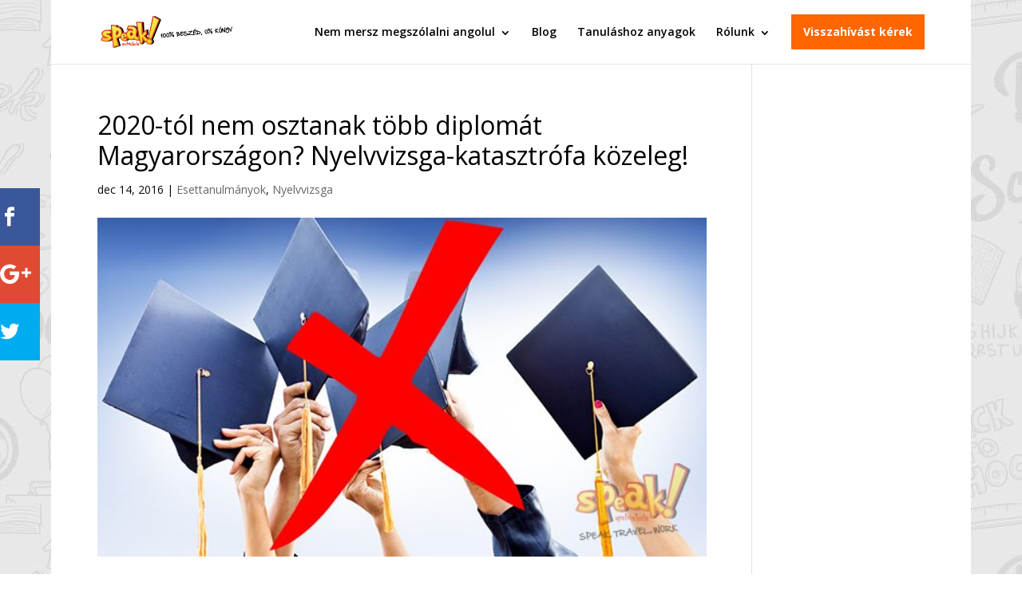

--- FILE ---
content_type: text/html; charset=UTF-8
request_url: https://www.speaknyelviskola.hu/nyelvvizsga-katasztrofa-kozeleg/
body_size: 28040
content:
<!DOCTYPE html>
<html lang="hu">
<head>
	<meta charset="UTF-8" />
<meta http-equiv="X-UA-Compatible" content="IE=edge">
	<link rel="pingback" href="https://www.speaknyelviskola.hu/xmlrpc.php" />

	<script type="text/javascript">
		document.documentElement.className = 'js';
	</script>

	
        <script type="text/javascript" data-pressidium-cc-no-block>
            function onPressidiumCookieConsentUpdated(event) {
                window.dataLayer = window.dataLayer || [];
                window.dataLayer.push({
                    event: event.type,
                    consent: event.detail,
                });
            }

            window.addEventListener('pressidium-cookie-consent-accepted', onPressidiumCookieConsentUpdated);
            window.addEventListener('pressidium-cookie-consent-changed', onPressidiumCookieConsentUpdated);
        </script>

        
        <style id="pressidium-cc-styles">
            .pressidium-cc-theme {
                --cc-bg: #fffcfa;
--cc-text: #551a11;
--cc-btn-primary-bg: #d06139;
--cc-btn-primary-text: #fffcfa;
--cc-btn-primary-hover-bg: #391d22;
--cc-btn-primary-hover-text: #fffcfa;
--cc-btn-secondary-bg: #f9e5e1;
--cc-btn-secondary-text: #551a11;
--cc-btn-secondary-hover-bg: #eacec7;
--cc-btn-secondary-hover-text: #551a11;
--cc-toggle-bg-off: #d6998f;
--cc-toggle-bg-on: #d06139;
--cc-toggle-bg-readonly: #f1d0cb;
--cc-toggle-knob-bg: #ffffff;
--cc-toggle-knob-icon-color: #faeceb;
--cc-cookie-category-block-bg: #f9eeeb;
--cc-cookie-category-block-bg-hover: #f9e0dc;
--cc-section-border: #f4f0f0;
--cc-block-text: #551a11;
--cc-cookie-table-border: #f3e4e2;
--cc-overlay-bg: rgba(255, 237, 229, .85);
--cc-webkit-scrollbar-bg: #f9eeeb;
--cc-webkit-scrollbar-bg-hover: #d06139;
--cc-btn-floating-bg: #d06139;
--cc-btn-floating-icon: #fffcfa;
--cc-btn-floating-hover-bg: #391d22;
--cc-btn-floating-hover-icon: #fffcfa;
            }
        </style>

        <script>(function(w,d,s,l,i){w[l]=w[l]||[];w[l].push({'gtm.start':new Date().getTime(),event:'gtm.js'});var f=d.getElementsByTagName(s)[0],j=d.createElement(s),dl=l!='dataLayer'?'&l='+l:'';j.async=true;j.src='https://www.googletagmanager.com/gtm.js?id='+i+dl;f.parentNode.insertBefore(j,f);})(window,document,'script','dataLayer','GTM-NFS288');</script><meta name='robots' content='index, follow, max-image-preview:large, max-snippet:-1, max-video-preview:-1' />
<script type="text/javascript">
    (function() {
  var pvData = {"source":"Direct","referrer":"Direct","visitor_type":"logged out","visitor_login_status":"logged out","visitor_id":0,"page_title":"2020-t\u00f3l nem osztanak t\u00f6bb diplom\u00e1t Magyarorsz\u00e1gon?","post_type":"post","post_type_with_prefix":"single post","post_categories":"esettanulmanyok|nyelvvizsga","post_tags":"angoltanulas|diplomamento-program|hatekony-nyelvtanulas-modellje|mukodokepes-alternativa|nyelvtanulas|nyelvvizsga","post_author":"mberze","post_full_date":"2016. december 14.","post_year":"2016","post_month":"12","post_day":"14","is_front_page":0,"is_home":1,"search_query":"","search_results_count":0};
  var body = {
    url: encodeURIComponent(window.location.href),
    referrer: encodeURIComponent(document.referrer)
  };

  function makePostRequest(e,t){var n=[];if(t.body){for(var o in t.body)n.push(encodeURIComponent(o)+"="+encodeURIComponent(t.body[o]));t.body=n.join("&")}return window.fetch?new Promise(n=>{var o={method:"POST",headers:{"Content-Type":"application/x-www-form-urlencoded"},redirect:"follow",body:{},...t};window.fetch(e,o).then(e=>{n(e.text())})}):new Promise(t=>{var o;"undefined"==typeof XMLHttpRequest&&t(null),(o=new XMLHttpRequest).open("POST",e,!0),o.onreadystatechange=function(){4==o.readyState&&200==o.status&&t(o.responseText)},o.setRequestHeader("Content-type","application/x-www-form-urlencoded"),o.send(n.join("&"))})}
  function observeAjaxCartActions(e){new PerformanceObserver(function(t){for(var n=t.getEntries(),r=0;r<n.length;r++)["xmlhttprequest","fetch"].includes(n[r].initiatorType)&&['=get_refreshed_fragments', 'add_to_cart'].some(p => n[r].name.includes(p))&&fetchCart(e)}).observe({entryTypes:["resource"]})};

  function fetchCart(adapter) {
    makePostRequest("//www.speaknyelviskola.hu/index.php?plugin=optimonk&action=cartData", { body })
      .then((response) => {
        var data = JSON.parse(response);
        setCartData(data, adapter);
      })
  }

  function setCartData(cartData, adapter) {
    Object.keys(cartData.avs).forEach((key, value) => {
      adapter.attr(`wp_${key}`, cartData.avs[key]);
    })
  }

  function setAssocData(assocData, adapter) {
    Object.keys(assocData).forEach((key) => {
      adapter.attr(`wp_${key}`, assocData[key]);
    })
  }

  var RuleHandler = {
    hasVisitorCartRules: (campaignMeta) => {
      return !!(campaignMeta.rules.visitorCart || campaignMeta.rules.visitorCartRevamp || campaignMeta.rules.visitorCartV3);
    },
    hasVisitorAttributeRule: (campaignMeta) => {
      return !!campaignMeta.rules.visitorAttribute;
    }
  }

  document.querySelector('html').addEventListener('optimonk#embedded-campaigns-init', function(e) {
    var campaignsData = e.parameters;

    if (!campaignsData.length) {
      return;
    }

    var adapter = window.OptiMonkEmbedded.Visitor.createAdapter();
    var hasCartRule = false;
    var hasAttributeRule = false;

    campaignsData.forEach((campaignMetaData) => {
      hasCartRule = hasCartRule || RuleHandler.hasVisitorCartRules(campaignMetaData);
      hasAttributeRule = hasAttributeRule || RuleHandler.hasVisitorAttributeRule(campaignMetaData);
    });

    setAssocData(pvData, adapter);

    if (hasCartRule) {
      observeAjaxCartActions(adapter);
      fetchCart(adapter);
    }

    if (hasAttributeRule) {
      makePostRequest("//www.speaknyelviskola.hu/index.php?plugin=optimonk&action=productData", { body })
        .then((response) => {
          var data = JSON.parse(response);
          setAssocData(data, adapter);
        })
    }
  });

  document.querySelector('html').addEventListener('optimonk#campaigns_initialized', function () {
    if (!OptiMonk.campaigns) {
      return;
    }

    var adapter = window.OptiMonk.Visitor.createAdapter();

    setAssocData(pvData, adapter);

    if (OptiMonk.campaigns.filter(campaign => campaign.hasVisitorAttributeRules()).length) {
      makePostRequest("//www.speaknyelviskola.hu/index.php?plugin=optimonk&action=productData", { body })
        .then((response) => {
          var data = JSON.parse(response);
          setAssocData(data, adapter);
        });
    }
  });
}());

    window.WooDataForOM = {
    "shop": {
        "pluginVersion": "2.1.4",
        "platform": "wordpress"
    },
    "page": {
        "postId": 19064,
        "postType": "post"
    },
    "product": null,
    "order": null,
    "category": null
};

let hasCampaignsBeforeLoadTriggered = false;

document.querySelector('html').addEventListener('optimonk#campaigns-before-load', () => {

    if (hasCampaignsBeforeLoadTriggered) return;
    hasCampaignsBeforeLoadTriggered = true;

    function setAssocData(assocData, adapter) {
        Object.keys(assocData).forEach((key) => {
        adapter.attr(`wp_${key}`, assocData[key]);
        })
    }

   function triggerEvent(element, eventName, parameters) {
        let event;
        if (document.createEvent) {
            event = document.createEvent('HTMLEvents');
            event.initEvent(eventName, true, true);
        } else if (document.createEventObject) {
            event = document.createEventObject();
            event.eventType = eventName;
        }

        event.eventName = eventName;
        event.parameters = parameters || {};

        if (element.dispatchEvent) {
            element.dispatchEvent(event);
        } else if (element.fireEvent) {
            element.fireEvent(`on${event.eventType}`, event);
        } else if (element[eventName]) {
            element[eventName]();
        } else if (element[`on${eventName}`]) {
            element[`on${eventName}`]();
        }
    };
    
    var adapter = OptiMonkEmbedded.Visitor.createAdapter();

    var orderData = null;
    

    if (orderData) {
        setAssocData(orderData, adapter);
    }

    console.log('[OM-plugin] visitor attributes updated');

    console.log('[OM-plugin] triggered event: optimonk#wc-attributes-updated');
    triggerEvent(document.querySelector('html'), 'optimonk#wc-attributes-updated');

});

if (window.WooDataForOM) {
    console.log('[OM-plugin] varibles inserted (window.WooDataForOM)');
}


</script>
<script type="text/javascript" src="https://onsite.optimonk.com/script.js?account=8219" async></script>
	<!-- This site is optimized with the Yoast SEO Premium plugin  - https://yoast.com/product/yoast-seo-premium-wordpress/ -->
	<title>2020-tól nem osztanak több diplomát Magyarországon?</title>
	<meta name="description" content="4 év múlva, fájdalmasan sokan úgy fognak emlékezni erre a pillanatra, hogy „bárcsak időben kapcsoltam volna”. Nyelvvizsga katasztrófa közeleg!" />
	<link rel="canonical" href="https://www.speaknyelviskola.hu/nyelvvizsga-katasztrofa-kozeleg/" />
	<meta property="og:locale" content="hu_HU" />
	<meta property="og:type" content="article" />
	<meta property="og:title" content="2020-tól nem osztanak több diplomát Magyarországon? Nyelvvizsga-katasztrófa közeleg!" />
	<meta property="og:description" content="4 év múlva, fájdalmasan sokan úgy fognak emlékezni erre a pillanatra, hogy „bárcsak időben kapcsoltam volna”. Nyelvvizsga katasztrófa közeleg!" />
	<meta property="og:url" content="https://www.speaknyelviskola.hu/nyelvvizsga-katasztrofa-kozeleg/" />
	<meta property="og:site_name" content="Speak! Nyelviskola" />
	<meta property="article:published_time" content="2016-12-14T21:41:23+00:00" />
	<meta property="article:modified_time" content="2017-05-24T12:11:09+00:00" />
	<meta property="og:image" content="https://www.speaknyelviskola.hu/wp-content/uploads/2016/12/nincs-diploma-nyelvtanulas.jpg" />
	<meta property="og:image:width" content="620" />
	<meta property="og:image:height" content="345" />
	<meta property="og:image:type" content="image/jpeg" />
	<meta name="author" content="mberze" />
	<meta name="twitter:label1" content="Szerző:" />
	<meta name="twitter:data1" content="mberze" />
	<meta name="twitter:label2" content="Becsült olvasási idő" />
	<meta name="twitter:data2" content="10 perc" />
	<script type="application/ld+json" class="yoast-schema-graph">{"@context":"https://schema.org","@graph":[{"@type":"Article","@id":"https://www.speaknyelviskola.hu/nyelvvizsga-katasztrofa-kozeleg/#article","isPartOf":{"@id":"https://www.speaknyelviskola.hu/nyelvvizsga-katasztrofa-kozeleg/"},"author":{"name":"mberze","@id":"https://www.speaknyelviskola.hu/#/schema/person/ee3d55fa4d38f18f615f9134910901c4"},"headline":"2020-tól nem osztanak több diplomát Magyarországon? Nyelvvizsga-katasztrófa közeleg!","datePublished":"2016-12-14T21:41:23+00:00","dateModified":"2017-05-24T12:11:09+00:00","mainEntityOfPage":{"@id":"https://www.speaknyelviskola.hu/nyelvvizsga-katasztrofa-kozeleg/"},"wordCount":1995,"image":{"@id":"https://www.speaknyelviskola.hu/nyelvvizsga-katasztrofa-kozeleg/#primaryimage"},"thumbnailUrl":"https://www.speaknyelviskola.hu/wp-content/uploads/2016/12/nincs-diploma-nyelvtanulas.jpg","keywords":["angoltanulás","diplomamentő program","hatékony nyelvtanulás modellje","működőképes alternatíva","nyelvtanulás","nyelvvizsga"],"articleSection":["Esettanulmányok","Nyelvvizsga"],"inLanguage":"hu"},{"@type":"WebPage","@id":"https://www.speaknyelviskola.hu/nyelvvizsga-katasztrofa-kozeleg/","url":"https://www.speaknyelviskola.hu/nyelvvizsga-katasztrofa-kozeleg/","name":"2020-tól nem osztanak több diplomát Magyarországon?","isPartOf":{"@id":"https://www.speaknyelviskola.hu/#website"},"primaryImageOfPage":{"@id":"https://www.speaknyelviskola.hu/nyelvvizsga-katasztrofa-kozeleg/#primaryimage"},"image":{"@id":"https://www.speaknyelviskola.hu/nyelvvizsga-katasztrofa-kozeleg/#primaryimage"},"thumbnailUrl":"https://www.speaknyelviskola.hu/wp-content/uploads/2016/12/nincs-diploma-nyelvtanulas.jpg","datePublished":"2016-12-14T21:41:23+00:00","dateModified":"2017-05-24T12:11:09+00:00","author":{"@id":"https://www.speaknyelviskola.hu/#/schema/person/ee3d55fa4d38f18f615f9134910901c4"},"description":"4 év múlva, fájdalmasan sokan úgy fognak emlékezni erre a pillanatra, hogy „bárcsak időben kapcsoltam volna”. Nyelvvizsga katasztrófa közeleg!","breadcrumb":{"@id":"https://www.speaknyelviskola.hu/nyelvvizsga-katasztrofa-kozeleg/#breadcrumb"},"inLanguage":"hu","potentialAction":[{"@type":"ReadAction","target":["https://www.speaknyelviskola.hu/nyelvvizsga-katasztrofa-kozeleg/"]}]},{"@type":"ImageObject","inLanguage":"hu","@id":"https://www.speaknyelviskola.hu/nyelvvizsga-katasztrofa-kozeleg/#primaryimage","url":"https://www.speaknyelviskola.hu/wp-content/uploads/2016/12/nincs-diploma-nyelvtanulas.jpg","contentUrl":"https://www.speaknyelviskola.hu/wp-content/uploads/2016/12/nincs-diploma-nyelvtanulas.jpg","width":620,"height":345},{"@type":"BreadcrumbList","@id":"https://www.speaknyelviskola.hu/nyelvvizsga-katasztrofa-kozeleg/#breadcrumb","itemListElement":[{"@type":"ListItem","position":1,"name":"Kezdőlap","item":"https://www.speaknyelviskola.hu/"},{"@type":"ListItem","position":2,"name":"2020-tól nem osztanak több diplomát Magyarországon? Nyelvvizsga-katasztrófa közeleg!"}]},{"@type":"WebSite","@id":"https://www.speaknyelviskola.hu/#website","url":"https://www.speaknyelviskola.hu/","name":"Speak! Nyelviskola","description":"Nem mersz megszólalni angolul? 100% beszéd, 0% könyv módszerünkkel megtanítunk angolul beszélni","potentialAction":[{"@type":"SearchAction","target":{"@type":"EntryPoint","urlTemplate":"https://www.speaknyelviskola.hu/?s={search_term_string}"},"query-input":{"@type":"PropertyValueSpecification","valueRequired":true,"valueName":"search_term_string"}}],"inLanguage":"hu"},{"@type":"Person","@id":"https://www.speaknyelviskola.hu/#/schema/person/ee3d55fa4d38f18f615f9134910901c4","name":"mberze","image":{"@type":"ImageObject","inLanguage":"hu","@id":"https://www.speaknyelviskola.hu/#/schema/person/image/","url":"https://secure.gravatar.com/avatar/511a88ca125683772941dbd7a3c8f99ba7b2f02a7fab9f6771e397198b955549?s=96&d=mm&r=g","contentUrl":"https://secure.gravatar.com/avatar/511a88ca125683772941dbd7a3c8f99ba7b2f02a7fab9f6771e397198b955549?s=96&d=mm&r=g","caption":"mberze"},"url":"https://www.speaknyelviskola.hu/author/mberze/"}]}</script>
	<!-- / Yoast SEO Premium plugin. -->


<link rel="amphtml" href="https://www.speaknyelviskola.hu/nyelvvizsga-katasztrofa-kozeleg/amp/" /><meta name="generator" content="AMP for WP 1.1.11"/><link rel='dns-prefetch' href='//fonts.googleapis.com' />
<link rel="alternate" type="application/rss+xml" title="Speak! Nyelviskola &raquo; hírcsatorna" href="https://www.speaknyelviskola.hu/feed/" />
<link rel="alternate" type="application/rss+xml" title="Speak! Nyelviskola &raquo; hozzászólás hírcsatorna" href="https://www.speaknyelviskola.hu/comments/feed/" />
<link rel="alternate" title="oEmbed (JSON)" type="application/json+oembed" href="https://www.speaknyelviskola.hu/wp-json/oembed/1.0/embed?url=https%3A%2F%2Fwww.speaknyelviskola.hu%2Fnyelvvizsga-katasztrofa-kozeleg%2F" />
<link rel="alternate" title="oEmbed (XML)" type="text/xml+oembed" href="https://www.speaknyelviskola.hu/wp-json/oembed/1.0/embed?url=https%3A%2F%2Fwww.speaknyelviskola.hu%2Fnyelvvizsga-katasztrofa-kozeleg%2F&#038;format=xml" />
		<style>
			.lazyload,
			.lazyloading {
				max-width: 100%;
			}
		</style>
		<meta content="Divi Plus v.10.0" name="generator"/><style id='wp-emoji-styles-inline-css' type='text/css'>

	img.wp-smiley, img.emoji {
		display: inline !important;
		border: none !important;
		box-shadow: none !important;
		height: 1em !important;
		width: 1em !important;
		margin: 0 0.07em !important;
		vertical-align: -0.1em !important;
		background: none !important;
		padding: 0 !important;
	}
/*# sourceURL=wp-emoji-styles-inline-css */
</style>
<style id='wp-block-library-inline-css' type='text/css'>
:root{--wp-block-synced-color:#7a00df;--wp-block-synced-color--rgb:122,0,223;--wp-bound-block-color:var(--wp-block-synced-color);--wp-editor-canvas-background:#ddd;--wp-admin-theme-color:#007cba;--wp-admin-theme-color--rgb:0,124,186;--wp-admin-theme-color-darker-10:#006ba1;--wp-admin-theme-color-darker-10--rgb:0,107,160.5;--wp-admin-theme-color-darker-20:#005a87;--wp-admin-theme-color-darker-20--rgb:0,90,135;--wp-admin-border-width-focus:2px}@media (min-resolution:192dpi){:root{--wp-admin-border-width-focus:1.5px}}.wp-element-button{cursor:pointer}:root .has-very-light-gray-background-color{background-color:#eee}:root .has-very-dark-gray-background-color{background-color:#313131}:root .has-very-light-gray-color{color:#eee}:root .has-very-dark-gray-color{color:#313131}:root .has-vivid-green-cyan-to-vivid-cyan-blue-gradient-background{background:linear-gradient(135deg,#00d084,#0693e3)}:root .has-purple-crush-gradient-background{background:linear-gradient(135deg,#34e2e4,#4721fb 50%,#ab1dfe)}:root .has-hazy-dawn-gradient-background{background:linear-gradient(135deg,#faaca8,#dad0ec)}:root .has-subdued-olive-gradient-background{background:linear-gradient(135deg,#fafae1,#67a671)}:root .has-atomic-cream-gradient-background{background:linear-gradient(135deg,#fdd79a,#004a59)}:root .has-nightshade-gradient-background{background:linear-gradient(135deg,#330968,#31cdcf)}:root .has-midnight-gradient-background{background:linear-gradient(135deg,#020381,#2874fc)}:root{--wp--preset--font-size--normal:16px;--wp--preset--font-size--huge:42px}.has-regular-font-size{font-size:1em}.has-larger-font-size{font-size:2.625em}.has-normal-font-size{font-size:var(--wp--preset--font-size--normal)}.has-huge-font-size{font-size:var(--wp--preset--font-size--huge)}.has-text-align-center{text-align:center}.has-text-align-left{text-align:left}.has-text-align-right{text-align:right}.has-fit-text{white-space:nowrap!important}#end-resizable-editor-section{display:none}.aligncenter{clear:both}.items-justified-left{justify-content:flex-start}.items-justified-center{justify-content:center}.items-justified-right{justify-content:flex-end}.items-justified-space-between{justify-content:space-between}.screen-reader-text{border:0;clip-path:inset(50%);height:1px;margin:-1px;overflow:hidden;padding:0;position:absolute;width:1px;word-wrap:normal!important}.screen-reader-text:focus{background-color:#ddd;clip-path:none;color:#444;display:block;font-size:1em;height:auto;left:5px;line-height:normal;padding:15px 23px 14px;text-decoration:none;top:5px;width:auto;z-index:100000}html :where(.has-border-color){border-style:solid}html :where([style*=border-top-color]){border-top-style:solid}html :where([style*=border-right-color]){border-right-style:solid}html :where([style*=border-bottom-color]){border-bottom-style:solid}html :where([style*=border-left-color]){border-left-style:solid}html :where([style*=border-width]){border-style:solid}html :where([style*=border-top-width]){border-top-style:solid}html :where([style*=border-right-width]){border-right-style:solid}html :where([style*=border-bottom-width]){border-bottom-style:solid}html :where([style*=border-left-width]){border-left-style:solid}html :where(img[class*=wp-image-]){height:auto;max-width:100%}:where(figure){margin:0 0 1em}html :where(.is-position-sticky){--wp-admin--admin-bar--position-offset:var(--wp-admin--admin-bar--height,0px)}@media screen and (max-width:600px){html :where(.is-position-sticky){--wp-admin--admin-bar--position-offset:0px}}

/*# sourceURL=wp-block-library-inline-css */
</style><style id='global-styles-inline-css' type='text/css'>
:root{--wp--preset--aspect-ratio--square: 1;--wp--preset--aspect-ratio--4-3: 4/3;--wp--preset--aspect-ratio--3-4: 3/4;--wp--preset--aspect-ratio--3-2: 3/2;--wp--preset--aspect-ratio--2-3: 2/3;--wp--preset--aspect-ratio--16-9: 16/9;--wp--preset--aspect-ratio--9-16: 9/16;--wp--preset--color--black: #000000;--wp--preset--color--cyan-bluish-gray: #abb8c3;--wp--preset--color--white: #ffffff;--wp--preset--color--pale-pink: #f78da7;--wp--preset--color--vivid-red: #cf2e2e;--wp--preset--color--luminous-vivid-orange: #ff6900;--wp--preset--color--luminous-vivid-amber: #fcb900;--wp--preset--color--light-green-cyan: #7bdcb5;--wp--preset--color--vivid-green-cyan: #00d084;--wp--preset--color--pale-cyan-blue: #8ed1fc;--wp--preset--color--vivid-cyan-blue: #0693e3;--wp--preset--color--vivid-purple: #9b51e0;--wp--preset--gradient--vivid-cyan-blue-to-vivid-purple: linear-gradient(135deg,rgb(6,147,227) 0%,rgb(155,81,224) 100%);--wp--preset--gradient--light-green-cyan-to-vivid-green-cyan: linear-gradient(135deg,rgb(122,220,180) 0%,rgb(0,208,130) 100%);--wp--preset--gradient--luminous-vivid-amber-to-luminous-vivid-orange: linear-gradient(135deg,rgb(252,185,0) 0%,rgb(255,105,0) 100%);--wp--preset--gradient--luminous-vivid-orange-to-vivid-red: linear-gradient(135deg,rgb(255,105,0) 0%,rgb(207,46,46) 100%);--wp--preset--gradient--very-light-gray-to-cyan-bluish-gray: linear-gradient(135deg,rgb(238,238,238) 0%,rgb(169,184,195) 100%);--wp--preset--gradient--cool-to-warm-spectrum: linear-gradient(135deg,rgb(74,234,220) 0%,rgb(151,120,209) 20%,rgb(207,42,186) 40%,rgb(238,44,130) 60%,rgb(251,105,98) 80%,rgb(254,248,76) 100%);--wp--preset--gradient--blush-light-purple: linear-gradient(135deg,rgb(255,206,236) 0%,rgb(152,150,240) 100%);--wp--preset--gradient--blush-bordeaux: linear-gradient(135deg,rgb(254,205,165) 0%,rgb(254,45,45) 50%,rgb(107,0,62) 100%);--wp--preset--gradient--luminous-dusk: linear-gradient(135deg,rgb(255,203,112) 0%,rgb(199,81,192) 50%,rgb(65,88,208) 100%);--wp--preset--gradient--pale-ocean: linear-gradient(135deg,rgb(255,245,203) 0%,rgb(182,227,212) 50%,rgb(51,167,181) 100%);--wp--preset--gradient--electric-grass: linear-gradient(135deg,rgb(202,248,128) 0%,rgb(113,206,126) 100%);--wp--preset--gradient--midnight: linear-gradient(135deg,rgb(2,3,129) 0%,rgb(40,116,252) 100%);--wp--preset--font-size--small: 13px;--wp--preset--font-size--medium: 20px;--wp--preset--font-size--large: 36px;--wp--preset--font-size--x-large: 42px;--wp--preset--spacing--20: 0.44rem;--wp--preset--spacing--30: 0.67rem;--wp--preset--spacing--40: 1rem;--wp--preset--spacing--50: 1.5rem;--wp--preset--spacing--60: 2.25rem;--wp--preset--spacing--70: 3.38rem;--wp--preset--spacing--80: 5.06rem;--wp--preset--shadow--natural: 6px 6px 9px rgba(0, 0, 0, 0.2);--wp--preset--shadow--deep: 12px 12px 50px rgba(0, 0, 0, 0.4);--wp--preset--shadow--sharp: 6px 6px 0px rgba(0, 0, 0, 0.2);--wp--preset--shadow--outlined: 6px 6px 0px -3px rgb(255, 255, 255), 6px 6px rgb(0, 0, 0);--wp--preset--shadow--crisp: 6px 6px 0px rgb(0, 0, 0);}:root { --wp--style--global--content-size: 823px;--wp--style--global--wide-size: 1080px; }:where(body) { margin: 0; }.wp-site-blocks > .alignleft { float: left; margin-right: 2em; }.wp-site-blocks > .alignright { float: right; margin-left: 2em; }.wp-site-blocks > .aligncenter { justify-content: center; margin-left: auto; margin-right: auto; }:where(.is-layout-flex){gap: 0.5em;}:where(.is-layout-grid){gap: 0.5em;}.is-layout-flow > .alignleft{float: left;margin-inline-start: 0;margin-inline-end: 2em;}.is-layout-flow > .alignright{float: right;margin-inline-start: 2em;margin-inline-end: 0;}.is-layout-flow > .aligncenter{margin-left: auto !important;margin-right: auto !important;}.is-layout-constrained > .alignleft{float: left;margin-inline-start: 0;margin-inline-end: 2em;}.is-layout-constrained > .alignright{float: right;margin-inline-start: 2em;margin-inline-end: 0;}.is-layout-constrained > .aligncenter{margin-left: auto !important;margin-right: auto !important;}.is-layout-constrained > :where(:not(.alignleft):not(.alignright):not(.alignfull)){max-width: var(--wp--style--global--content-size);margin-left: auto !important;margin-right: auto !important;}.is-layout-constrained > .alignwide{max-width: var(--wp--style--global--wide-size);}body .is-layout-flex{display: flex;}.is-layout-flex{flex-wrap: wrap;align-items: center;}.is-layout-flex > :is(*, div){margin: 0;}body .is-layout-grid{display: grid;}.is-layout-grid > :is(*, div){margin: 0;}body{padding-top: 0px;padding-right: 0px;padding-bottom: 0px;padding-left: 0px;}:root :where(.wp-element-button, .wp-block-button__link){background-color: #32373c;border-width: 0;color: #fff;font-family: inherit;font-size: inherit;font-style: inherit;font-weight: inherit;letter-spacing: inherit;line-height: inherit;padding-top: calc(0.667em + 2px);padding-right: calc(1.333em + 2px);padding-bottom: calc(0.667em + 2px);padding-left: calc(1.333em + 2px);text-decoration: none;text-transform: inherit;}.has-black-color{color: var(--wp--preset--color--black) !important;}.has-cyan-bluish-gray-color{color: var(--wp--preset--color--cyan-bluish-gray) !important;}.has-white-color{color: var(--wp--preset--color--white) !important;}.has-pale-pink-color{color: var(--wp--preset--color--pale-pink) !important;}.has-vivid-red-color{color: var(--wp--preset--color--vivid-red) !important;}.has-luminous-vivid-orange-color{color: var(--wp--preset--color--luminous-vivid-orange) !important;}.has-luminous-vivid-amber-color{color: var(--wp--preset--color--luminous-vivid-amber) !important;}.has-light-green-cyan-color{color: var(--wp--preset--color--light-green-cyan) !important;}.has-vivid-green-cyan-color{color: var(--wp--preset--color--vivid-green-cyan) !important;}.has-pale-cyan-blue-color{color: var(--wp--preset--color--pale-cyan-blue) !important;}.has-vivid-cyan-blue-color{color: var(--wp--preset--color--vivid-cyan-blue) !important;}.has-vivid-purple-color{color: var(--wp--preset--color--vivid-purple) !important;}.has-black-background-color{background-color: var(--wp--preset--color--black) !important;}.has-cyan-bluish-gray-background-color{background-color: var(--wp--preset--color--cyan-bluish-gray) !important;}.has-white-background-color{background-color: var(--wp--preset--color--white) !important;}.has-pale-pink-background-color{background-color: var(--wp--preset--color--pale-pink) !important;}.has-vivid-red-background-color{background-color: var(--wp--preset--color--vivid-red) !important;}.has-luminous-vivid-orange-background-color{background-color: var(--wp--preset--color--luminous-vivid-orange) !important;}.has-luminous-vivid-amber-background-color{background-color: var(--wp--preset--color--luminous-vivid-amber) !important;}.has-light-green-cyan-background-color{background-color: var(--wp--preset--color--light-green-cyan) !important;}.has-vivid-green-cyan-background-color{background-color: var(--wp--preset--color--vivid-green-cyan) !important;}.has-pale-cyan-blue-background-color{background-color: var(--wp--preset--color--pale-cyan-blue) !important;}.has-vivid-cyan-blue-background-color{background-color: var(--wp--preset--color--vivid-cyan-blue) !important;}.has-vivid-purple-background-color{background-color: var(--wp--preset--color--vivid-purple) !important;}.has-black-border-color{border-color: var(--wp--preset--color--black) !important;}.has-cyan-bluish-gray-border-color{border-color: var(--wp--preset--color--cyan-bluish-gray) !important;}.has-white-border-color{border-color: var(--wp--preset--color--white) !important;}.has-pale-pink-border-color{border-color: var(--wp--preset--color--pale-pink) !important;}.has-vivid-red-border-color{border-color: var(--wp--preset--color--vivid-red) !important;}.has-luminous-vivid-orange-border-color{border-color: var(--wp--preset--color--luminous-vivid-orange) !important;}.has-luminous-vivid-amber-border-color{border-color: var(--wp--preset--color--luminous-vivid-amber) !important;}.has-light-green-cyan-border-color{border-color: var(--wp--preset--color--light-green-cyan) !important;}.has-vivid-green-cyan-border-color{border-color: var(--wp--preset--color--vivid-green-cyan) !important;}.has-pale-cyan-blue-border-color{border-color: var(--wp--preset--color--pale-cyan-blue) !important;}.has-vivid-cyan-blue-border-color{border-color: var(--wp--preset--color--vivid-cyan-blue) !important;}.has-vivid-purple-border-color{border-color: var(--wp--preset--color--vivid-purple) !important;}.has-vivid-cyan-blue-to-vivid-purple-gradient-background{background: var(--wp--preset--gradient--vivid-cyan-blue-to-vivid-purple) !important;}.has-light-green-cyan-to-vivid-green-cyan-gradient-background{background: var(--wp--preset--gradient--light-green-cyan-to-vivid-green-cyan) !important;}.has-luminous-vivid-amber-to-luminous-vivid-orange-gradient-background{background: var(--wp--preset--gradient--luminous-vivid-amber-to-luminous-vivid-orange) !important;}.has-luminous-vivid-orange-to-vivid-red-gradient-background{background: var(--wp--preset--gradient--luminous-vivid-orange-to-vivid-red) !important;}.has-very-light-gray-to-cyan-bluish-gray-gradient-background{background: var(--wp--preset--gradient--very-light-gray-to-cyan-bluish-gray) !important;}.has-cool-to-warm-spectrum-gradient-background{background: var(--wp--preset--gradient--cool-to-warm-spectrum) !important;}.has-blush-light-purple-gradient-background{background: var(--wp--preset--gradient--blush-light-purple) !important;}.has-blush-bordeaux-gradient-background{background: var(--wp--preset--gradient--blush-bordeaux) !important;}.has-luminous-dusk-gradient-background{background: var(--wp--preset--gradient--luminous-dusk) !important;}.has-pale-ocean-gradient-background{background: var(--wp--preset--gradient--pale-ocean) !important;}.has-electric-grass-gradient-background{background: var(--wp--preset--gradient--electric-grass) !important;}.has-midnight-gradient-background{background: var(--wp--preset--gradient--midnight) !important;}.has-small-font-size{font-size: var(--wp--preset--font-size--small) !important;}.has-medium-font-size{font-size: var(--wp--preset--font-size--medium) !important;}.has-large-font-size{font-size: var(--wp--preset--font-size--large) !important;}.has-x-large-font-size{font-size: var(--wp--preset--font-size--x-large) !important;}
/*# sourceURL=global-styles-inline-css */
</style>

<link rel='stylesheet' id='et_monarch-css-css' href='https://www.speaknyelviskola.hu/wp-content/plugins/monarch/css/style.css?ver=1.4.14' type='text/css' media='all' />
<link rel='stylesheet' id='et-gf-open-sans-css' href='https://fonts.googleapis.com/css?family=Open+Sans:400,700' type='text/css' media='all' />
<link rel='stylesheet' id='cookie-consent-client-style-css' href='https://www.speaknyelviskola.hu/wp-content/plugins/pressidium-cookie-consent/public/bundle.client.css?ver=a42c7610e2f07a53bd90' type='text/css' media='all' />
<link rel='stylesheet' id='et-divi-open-sans-css' href='https://fonts.googleapis.com/css?family=Open+Sans:300italic,400italic,600italic,700italic,800italic,400,300,600,700,800&#038;subset=cyrillic,cyrillic-ext,greek,greek-ext,latin,latin-ext,vietnamese&#038;display=swap' type='text/css' media='all' />
<link rel='stylesheet' id='simple-social-icons-font-css' href='https://www.speaknyelviskola.hu/wp-content/plugins/simple-social-icons/css/style.css?ver=4.0.0' type='text/css' media='all' />
<link rel='stylesheet' id='surbma-font-awesome-css' href='https://www.speaknyelviskola.hu/wp-content/plugins/surbma-font-awesome/assets/css/font-awesome.min.css?ver=4.7.0' type='text/css' media='all' />
<link rel='stylesheet' id='surbma-divi-extra-styles-css' href='https://www.speaknyelviskola.hu/wp-content/plugins/surbma-divi-extras/css/surbma-divi-extras.css?ver=3.2.2' type='text/css' media='all' />
<style id='surbma-divi-extra-styles-inline-css' type='text/css'>
#main-header .featured-menu>a,#main-header .featured-menu>a:hover{background-color:#ff6600 !important;}@media only screen and (min-width:981px){body.et_header_style_left #et-top-navigation{padding-top:18px;}#main-header:not(.et-fixed-header) #top-menu .featured-menu>a{margin-bottom:18px;}body.et_header_style_left .et-fixed-header #et-top-navigation{margin:5px 0;}}@media all and (max-width:980px){.et_header_style_left #logo, .et_header_style_split #logo {max-height:51%;}}@media all and (max-width:980px){.et_header_style_left #logo, .et_header_style_split #logo {max-width:80%;}
/*# sourceURL=surbma-divi-extra-styles-inline-css */
</style>
<link rel='stylesheet' id='divi-style-parent-css' href='https://www.speaknyelviskola.hu/wp-content/themes/Divi/style-static.min.css?ver=4.27.5' type='text/css' media='all' />
<link rel='stylesheet' id='divi-style-css' href='https://www.speaknyelviskola.hu/wp-content/themes/Divi-Plus/style.css?ver=4.27.5' type='text/css' media='all' />
<link rel='stylesheet' id='divi-plus-css' href='https://www.speaknyelviskola.hu/wp-content/themes/Divi-Plus/css/divi-plus.css?ver=6.9' type='text/css' media='all' />
<script type="text/javascript" id="consent-mode-script-js-extra">
/* <![CDATA[ */
var pressidiumCCGCM = {"gcm":{"enabled":true,"implementation":"gtag","ads_data_redaction":true,"url_passthrough":true,"regions":[]}};
//# sourceURL=consent-mode-script-js-extra
/* ]]> */
</script>
<script type="text/javascript" src="https://www.speaknyelviskola.hu/wp-content/plugins/pressidium-cookie-consent/public/consent-mode.js?ver=e12e26152e9ebe6a26ba" id="consent-mode-script-js"></script>
<script type="text/javascript" src="https://www.speaknyelviskola.hu/wp-includes/js/jquery/jquery.min.js?ver=3.7.1" id="jquery-core-js"></script>
<script type="text/javascript" src="https://www.speaknyelviskola.hu/wp-includes/js/jquery/jquery-migrate.min.js?ver=3.4.1" id="jquery-migrate-js"></script>
<link rel="https://api.w.org/" href="https://www.speaknyelviskola.hu/wp-json/" /><link rel="alternate" title="JSON" type="application/json" href="https://www.speaknyelviskola.hu/wp-json/wp/v2/posts/19064" /><link rel='shortlink' href='https://www.speaknyelviskola.hu/?p=19064' />
<meta name="ti-site-data" content="[base64]" /><style type="text/css" id="et-social-custom-css">
				 
			</style>		<script>
			document.documentElement.className = document.documentElement.className.replace('no-js', 'js');
		</script>
				<style>
			.no-js img.lazyload {
				display: none;
			}

			figure.wp-block-image img.lazyloading {
				min-width: 150px;
			}

			.lazyload,
			.lazyloading {
				--smush-placeholder-width: 100px;
				--smush-placeholder-aspect-ratio: 1/1;
				width: var(--smush-image-width, var(--smush-placeholder-width)) !important;
				aspect-ratio: var(--smush-image-aspect-ratio, var(--smush-placeholder-aspect-ratio)) !important;
			}

						.lazyload, .lazyloading {
				opacity: 0;
			}

			.lazyloaded {
				opacity: 1;
				transition: opacity 200ms;
				transition-delay: 0ms;
			}

					</style>
		<meta name="viewport" content="width=device-width, initial-scale=1.0, maximum-scale=1.0, user-scalable=0" /><link rel="shortcut icon" href="https://www.speaknyelviskola.hu/wp-content/uploads/2014/10/icon_speak.png" /><style type="text/css" id="custom-background-css">
body.custom-background { background-color: #ffffff; background-image: url("https://www.speaknyelviskola.hu/wp-content/uploads/2019/06/school-bg.jpg"); background-position: center top; background-size: auto; background-repeat: repeat; background-attachment: scroll; }
</style>
	    <script>
		if(screen.width<769){
        	window.location = "https://www.speaknyelviskola.hu/nyelvvizsga-katasztrofa-kozeleg/amp/";
        }
    	</script>
<style id="et-divi-customizer-global-cached-inline-styles">body,.et_pb_column_1_2 .et_quote_content blockquote cite,.et_pb_column_1_2 .et_link_content a.et_link_main_url,.et_pb_column_1_3 .et_quote_content blockquote cite,.et_pb_column_3_8 .et_quote_content blockquote cite,.et_pb_column_1_4 .et_quote_content blockquote cite,.et_pb_blog_grid .et_quote_content blockquote cite,.et_pb_column_1_3 .et_link_content a.et_link_main_url,.et_pb_column_3_8 .et_link_content a.et_link_main_url,.et_pb_column_1_4 .et_link_content a.et_link_main_url,.et_pb_blog_grid .et_link_content a.et_link_main_url,body .et_pb_bg_layout_light .et_pb_post p,body .et_pb_bg_layout_dark .et_pb_post p{font-size:14px}.et_pb_slide_content,.et_pb_best_value{font-size:15px}body{color:#0a0a0a}h1,h2,h3,h4,h5,h6{color:#000000}body{line-height:2em}#et_search_icon:hover,.mobile_menu_bar:before,.mobile_menu_bar:after,.et_toggle_slide_menu:after,.et-social-icon a:hover,.et_pb_sum,.et_pb_pricing li a,.et_pb_pricing_table_button,.et_overlay:before,.entry-summary p.price ins,.et_pb_member_social_links a:hover,.et_pb_widget li a:hover,.et_pb_filterable_portfolio .et_pb_portfolio_filters li a.active,.et_pb_filterable_portfolio .et_pb_portofolio_pagination ul li a.active,.et_pb_gallery .et_pb_gallery_pagination ul li a.active,.wp-pagenavi span.current,.wp-pagenavi a:hover,.nav-single a,.tagged_as a,.posted_in a{color:#ff6600}.et_pb_contact_submit,.et_password_protected_form .et_submit_button,.et_pb_bg_layout_light .et_pb_newsletter_button,.comment-reply-link,.form-submit .et_pb_button,.et_pb_bg_layout_light .et_pb_promo_button,.et_pb_bg_layout_light .et_pb_more_button,.et_pb_contact p input[type="checkbox"]:checked+label i:before,.et_pb_bg_layout_light.et_pb_module.et_pb_button{color:#ff6600}.footer-widget h4{color:#ff6600}.et-search-form,.nav li ul,.et_mobile_menu,.footer-widget li:before,.et_pb_pricing li:before,blockquote{border-color:#ff6600}.et_pb_counter_amount,.et_pb_featured_table .et_pb_pricing_heading,.et_quote_content,.et_link_content,.et_audio_content,.et_pb_post_slider.et_pb_bg_layout_dark,.et_slide_in_menu_container,.et_pb_contact p input[type="radio"]:checked+label i:before{background-color:#ff6600}.container,.et_pb_row,.et_pb_slider .et_pb_container,.et_pb_fullwidth_section .et_pb_title_container,.et_pb_fullwidth_section .et_pb_title_featured_container,.et_pb_fullwidth_header:not(.et_pb_fullscreen) .et_pb_fullwidth_header_container{max-width:1170px}.et_boxed_layout #page-container,.et_boxed_layout.et_non_fixed_nav.et_transparent_nav #page-container #top-header,.et_boxed_layout.et_non_fixed_nav.et_transparent_nav #page-container #main-header,.et_fixed_nav.et_boxed_layout #page-container #top-header,.et_fixed_nav.et_boxed_layout #page-container #main-header,.et_boxed_layout #page-container .container,.et_boxed_layout #page-container .et_pb_row{max-width:1330px}a{color:#000000}.et_secondary_nav_enabled #page-container #top-header{background-color:#ff2d2d!important}#et-secondary-nav li ul{background-color:#ff2d2d}#top-header,#top-header a{color:rgba(0,0,0,0.7)}.et_header_style_centered .mobile_nav .select_page,.et_header_style_split .mobile_nav .select_page,.et_nav_text_color_light #top-menu>li>a,.et_nav_text_color_dark #top-menu>li>a,#top-menu a,.et_mobile_menu li a,.et_nav_text_color_light .et_mobile_menu li a,.et_nav_text_color_dark .et_mobile_menu li a,#et_search_icon:before,.et_search_form_container input,span.et_close_search_field:after,#et-top-navigation .et-cart-info{color:#000000}.et_search_form_container input::-moz-placeholder{color:#000000}.et_search_form_container input::-webkit-input-placeholder{color:#000000}.et_search_form_container input:-ms-input-placeholder{color:#000000}#top-menu li.current-menu-ancestor>a,#top-menu li.current-menu-item>a,#top-menu li.current_page_item>a{color:#ff6600}#main-footer .footer-widget h4,#main-footer .widget_block h1,#main-footer .widget_block h2,#main-footer .widget_block h3,#main-footer .widget_block h4,#main-footer .widget_block h5,#main-footer .widget_block h6{color:#ff6600}.footer-widget li:before{border-color:#ff6600}h1,h2,h3,h4,h5,h6,.et_quote_content blockquote p,.et_pb_slide_description .et_pb_slide_title{line-height:1.2em}body.home-posts #left-area .et_pb_post h2,body.archive #left-area .et_pb_post h2,body.search #left-area .et_pb_post h2,body.single .et_post_meta_wrapper h1{line-height:1.2em}@media only screen and (min-width:981px){.et_pb_section{padding:0% 0}.et_pb_fullwidth_section{padding:0}#logo{max-height:51%}.et_pb_svg_logo #logo{height:51%}.et_fixed_nav #page-container .et-fixed-header#top-header{background-color:#ff2d2d!important}.et_fixed_nav #page-container .et-fixed-header#top-header #et-secondary-nav li ul{background-color:#ff2d2d}.et-fixed-header #top-menu a,.et-fixed-header #et_search_icon:before,.et-fixed-header #et_top_search .et-search-form input,.et-fixed-header .et_search_form_container input,.et-fixed-header .et_close_search_field:after,.et-fixed-header #et-top-navigation .et-cart-info{color:#000000!important}.et-fixed-header .et_search_form_container input::-moz-placeholder{color:#000000!important}.et-fixed-header .et_search_form_container input::-webkit-input-placeholder{color:#000000!important}.et-fixed-header .et_search_form_container input:-ms-input-placeholder{color:#000000!important}.et-fixed-header #top-menu li.current-menu-ancestor>a,.et-fixed-header #top-menu li.current-menu-item>a,.et-fixed-header #top-menu li.current_page_item>a{color:#ff6600!important}.et-fixed-header#top-header a{color:rgba(0,0,0,0.7)}}@media only screen and (min-width:1462px){.et_pb_row{padding:29px 0}.et_pb_section{padding:0px 0}.single.et_pb_pagebuilder_layout.et_full_width_page .et_post_meta_wrapper{padding-top:87px}.et_pb_fullwidth_section{padding:0}}h1,h1.et_pb_contact_main_title,.et_pb_title_container h1{font-size:32px}h2,.product .related h2,.et_pb_column_1_2 .et_quote_content blockquote p{font-size:27px}h3{font-size:23px}h4,.et_pb_circle_counter h3,.et_pb_number_counter h3,.et_pb_column_1_3 .et_pb_post h2,.et_pb_column_1_4 .et_pb_post h2,.et_pb_blog_grid h2,.et_pb_column_1_3 .et_quote_content blockquote p,.et_pb_column_3_8 .et_quote_content blockquote p,.et_pb_column_1_4 .et_quote_content blockquote p,.et_pb_blog_grid .et_quote_content blockquote p,.et_pb_column_1_3 .et_link_content h2,.et_pb_column_3_8 .et_link_content h2,.et_pb_column_1_4 .et_link_content h2,.et_pb_blog_grid .et_link_content h2,.et_pb_column_1_3 .et_audio_content h2,.et_pb_column_3_8 .et_audio_content h2,.et_pb_column_1_4 .et_audio_content h2,.et_pb_blog_grid .et_audio_content h2,.et_pb_column_3_8 .et_pb_audio_module_content h2,.et_pb_column_1_3 .et_pb_audio_module_content h2,.et_pb_gallery_grid .et_pb_gallery_item h3,.et_pb_portfolio_grid .et_pb_portfolio_item h2,.et_pb_filterable_portfolio_grid .et_pb_portfolio_item h2{font-size:19px}h5{font-size:16px}h6{font-size:15px}.et_pb_slide_description .et_pb_slide_title{font-size:48px}.et_pb_gallery_grid .et_pb_gallery_item h3,.et_pb_portfolio_grid .et_pb_portfolio_item h2,.et_pb_filterable_portfolio_grid .et_pb_portfolio_item h2,.et_pb_column_1_4 .et_pb_audio_module_content h2{font-size:16px}.element-position--center{align-items:center}#main-header{z-index:99}#page-container{box-shadow:none!important}.Response{text-align:center;color:red;margin:25px 50px;font-weight:bold}.halloween{background:url(/wp-content/uploads/2015/10/halloween-bg.png) 0 0 no-repeat;width:817px;height:475px;box-sizing:border-box;margin:0 0 20px;padding:70px 270px 50px 140px}body .halloween .gform_wrapper{padding-bottom:0}.halloween .gform_wrapper .gform_heading{width:100%;margin-bottom:2em}.halloween .gform_wrapper span.gform_description{color:#fff;font-size:20px;font-weight:bold}.halloween .gform_wrapper span.gform_description span{color:#ff6000}body .halloween .gform_wrapper label.gfield_label+div.ginput_container{text-align:right}.halloween .gform_wrapper .left_label .gfield_label{color:#ff6000;font-size:18px;font-weight:bold}.halloween .gform_wrapper .left_label .tokfej .gfield_description{position:relative;margin:0;padding:0}.halloween .tokfej-mini{background:url(/wp-content/uploads/2015/10/tokfej-mini.png) 0 0 no-repeat;width:23px;height:25px;position:absolute;top:-50px;left:100px}.halloween .gfield_required{display:none}body .halloween .gform_wrapper input{border:2px solid #aaa;border-radius:10px;padding:5px}.halloween .gform_wrapper .gform_footer.left_label{padding:0 0 1em;margin-left:0;width:100%;text-align:right}body .halloween .gform_wrapper .gform_footer .button{background:-webkit-linear-gradient(#ff8201,#ff4d01);background:-o-linear-gradient(#ff8201,#ff4d01);background:-moz-linear-gradient(#ff8201,#ff4d01);background:linear-gradient(#ff8201,#ff4d01);border:0;color:#fff;font-size:22px;font-weight:bold;text-shadow:3px 4px 5px rgba(0,0,0,.5);padding:10px 20px;transition:none}body .halloween .gform_wrapper .gform_footer .button:hover{background:-webkit-linear-gradient(#ff4d01,#ff8201);background:-o-linear-gradient(#ff4d01,#ff8201);background:-moz-linear-gradient(#ff4d01,#ff8201);background:linear-gradient(#ff4d01,#ff8201);text-shadow:2px 3px 4px rgba(0,0,0,.5)}.halloween .sub-description{background:url(/wp-content/uploads/2015/10/tokfej.png) 0 50% no-repeat;height:41px;line-height:41px;font-size:12px;font-weight:bold;color:#fff;padding-left:50px}.et_pb_slider.testimonial .et_pb_slide{-webkit-box-shadow:none;-moz-box-shadow:none;box-shadow:none}.et_pb_section.no-space-row .et_pb_row{padding:0}body .gform_wrapper .gform_footer .button,body .gform_wrapper .gform_page_footer .button{color:#4cae4c;border-color:#4cae4c}.btn{display:inline-block;margin-bottom:0;font-weight:400;text-align:center;vertical-align:middle;cursor:pointer;background-image:none;border:1px solid transparent;padding:6px 12px;font-size:14px;line-height:1.42857143;border-radius:4px}.btn:focus,.btn:active:focus,.btn.active:focus{outline:thin dotted;outline:5px auto -webkit-focus-ring-color;outline-offset:-2px}.btn:hover,.btn:focus{color:#333;text-decoration:none}.btn:active,.btn.active{outline:0;background-image:none;-webkit-box-shadow:inset 0 3px 5px rgba(0,0,0,0.125);box-shadow:inset 0 3px 5px rgba(0,0,0,0.125)}.btn.disabled,.btn[disabled],fieldset[disabled] .btn{cursor:not-allowed;pointer-events:none;opacity:.65;filter:alpha(opacity=65);-webkit-box-shadow:none;box-shadow:none}.btn-default{color:#333;background-color:#fff;border-color:#ccc}.btn-default:hover,.btn-default:focus,.btn-default:active,.btn-default.active,.open>.dropdown-toggle.btn-default{color:#333;background-color:#e6e6e6;border-color:#adadad}.btn-default:active,.btn-default.active,.open>.dropdown-toggle.btn-default{background-image:none}.btn-default.disabled,.btn-default[disabled],fieldset[disabled] .btn-default,.btn-default.disabled:hover,.btn-default[disabled]:hover,fieldset[disabled] .btn-default:hover,.btn-default.disabled:focus,.btn-default[disabled]:focus,fieldset[disabled] .btn-default:focus,.btn-default.disabled:active,.btn-default[disabled]:active,fieldset[disabled] .btn-default:active,.btn-default.disabled.active,.btn-default[disabled].active,fieldset[disabled] .btn-default.active{background-color:#fff;border-color:#ccc}.btn-default .badge{color:#fff;background-color:#333}.btn-primary{color:#fff;background-color:#428bca;border-color:#357ebd}.btn-primary:hover,.btn-primary:focus,.btn-primary:active,.btn-primary.active,.open>.dropdown-toggle.btn-primary{color:#fff;background-color:#3071a9;border-color:#285e8e}.btn-primary:active,.btn-primary.active,.open>.dropdown-toggle.btn-primary{background-image:none}.btn-primary.disabled,.btn-primary[disabled],fieldset[disabled] .btn-primary,.btn-primary.disabled:hover,.btn-primary[disabled]:hover,fieldset[disabled] .btn-primary:hover,.btn-primary.disabled:focus,.btn-primary[disabled]:focus,fieldset[disabled] .btn-primary:focus,.btn-primary.disabled:active,.btn-primary[disabled]:active,fieldset[disabled] .btn-primary:active,.btn-primary.disabled.active,.btn-primary[disabled].active,fieldset[disabled] .btn-primary.active{background-color:#428bca;border-color:#357ebd}.btn-primary .badge{color:#428bca;background-color:#fff}.btn-success{color:#fff;background-color:#5cb85c;border-color:#4cae4c}.btn-success:hover,.btn-success:focus,.btn-success:active,.btn-success.active,.open>.dropdown-toggle.btn-success{color:#fff;background-color:#449d44;border-color:#398439}.btn-success:active,.btn-success.active,.open>.dropdown-toggle.btn-success{background-image:none}.btn-success.disabled,.btn-success[disabled],fieldset[disabled] .btn-success,.btn-success.disabled:hover,.btn-success[disabled]:hover,fieldset[disabled] .btn-success:hover,.btn-success.disabled:focus,.btn-success[disabled]:focus,fieldset[disabled] .btn-success:focus,.btn-success.disabled:active,.btn-success[disabled]:active,fieldset[disabled] .btn-success:active,.btn-success.disabled.active,.btn-success[disabled].active,fieldset[disabled] .btn-success.active{background-color:#5cb85c;border-color:#4cae4c}.btn-success .badge{color:#5cb85c;background-color:#fff}.btn-info{color:#fff;background-color:#5bc0de;border-color:#46b8da}.btn-info:hover,.btn-info:focus,.btn-info:active,.btn-info.active,.open>.dropdown-toggle.btn-info{color:#fff;background-color:#31b0d5;border-color:#269abc}.btn-info:active,.btn-info.active,.open>.dropdown-toggle.btn-info{background-image:none}.btn-info.disabled,.btn-info[disabled],fieldset[disabled] .btn-info,.btn-info.disabled:hover,.btn-info[disabled]:hover,fieldset[disabled] .btn-info:hover,.btn-info.disabled:focus,.btn-info[disabled]:focus,fieldset[disabled] .btn-info:focus,.btn-info.disabled:active,.btn-info[disabled]:active,fieldset[disabled] .btn-info:active,.btn-info.disabled.active,.btn-info[disabled].active,fieldset[disabled] .btn-info.active{background-color:#5bc0de;border-color:#46b8da}.btn-info .badge{color:#5bc0de;background-color:#fff}.btn-warning{color:#fff;background-color:#f0ad4e;border-color:#eea236}.btn-warning:hover,.btn-warning:focus,.btn-warning:active,.btn-warning.active,.open>.dropdown-toggle.btn-warning{color:#fff;background-color:#ec971f;border-color:#d58512}.btn-warning:active,.btn-warning.active,.open>.dropdown-toggle.btn-warning{background-image:none}.btn-warning.disabled,.btn-warning[disabled],fieldset[disabled] .btn-warning,.btn-warning.disabled:hover,.btn-warning[disabled]:hover,fieldset[disabled] .btn-warning:hover,.btn-warning.disabled:focus,.btn-warning[disabled]:focus,fieldset[disabled] .btn-warning:focus,.btn-warning.disabled:active,.btn-warning[disabled]:active,fieldset[disabled] .btn-warning:active,.btn-warning.disabled.active,.btn-warning[disabled].active,fieldset[disabled] .btn-warning.active{background-color:#f0ad4e;border-color:#eea236}.btn-warning .badge{color:#f0ad4e;background-color:#fff}.btn-danger{color:#fff;background-color:red;border-color:#d43f3a}.btn-danger:hover,.btn-danger:focus,.btn-danger:active,.btn-danger.active,.open>.dropdown-toggle.btn-danger{color:#fff;background-color:#c9302c;border-color:#ac2925}.btn-danger:active,.btn-danger.active,.open>.dropdown-toggle.btn-danger{background-image:none}.btn-danger.disabled,.btn-danger[disabled],fieldset[disabled] .btn-danger,.btn-danger.disabled:hover,.btn-danger[disabled]:hover,fieldset[disabled] .btn-danger:hover,.btn-danger.disabled:focus,.btn-danger[disabled]:focus,fieldset[disabled] .btn-danger:focus,.btn-danger.disabled:active,.btn-danger[disabled]:active,fieldset[disabled] .btn-danger:active,.btn-danger.disabled.active,.btn-danger[disabled].active,fieldset[disabled] .btn-danger.active{background-color:#d9534f;border-color:#d43f3a}.btn-danger .badge{color:#d9534f;background-color:#fff}.btn-lg{padding:10px 16px;font-size:18px;line-height:1.33;border-radius:6px}.btn-sm{padding:5px 10px;font-size:12px;line-height:1.5;border-radius:3px}.btn-xs{padding:1px 5px;font-size:12px;line-height:1.5;border-radius:3px}.btn-block{display:block;width:100%}.btn-block+.btn-block{margin-top:5px}input[type="submit"].btn-block,input[type="reset"].btn-block,input[type="button"].btn-block{width:100%}.clearfix:before,.clearfix:after{content:" ";display:table}.clearfix:after{clear:both}.responsive-title{text-align:center}@media only screen and (max-width:980px){.responsive-button{width:200px!important}#new-royalslider-12 .responsive-title img{width:40%}.responsive-img img{width:50%}}@media only screen and (max-width:767px){.responsive-title img{width:80%}.responsive-button{width:130px!important;bottom:0!important}.responsive-img img{width:30%}}@media only screen and (max-width:479px){.responsive-button{width:100px!important}.testimonial .et_pb_slide_description{padding:0}}.beiratkozas{position:relative;margin:0 0 30px}.beiratkozas *{box-sizing:border-box}.colored{color:#ff6000;font-weight:700}.beiratkozas-urlap{background:#fee4cd;position:relative;max-width:490px;border:3px solid #d7d7d7;border-radius:20px;padding:30px;color:#000}.beiratkozas-urlap h2{font-size:18px;margin:0 0 20px;font-weight:700}.tankonyvcsere .beiratkozas-urlap h2{font-size:20px}.beiratkozas-urlap .InputBlock{font-size:18px;margin:0 0 20px}.beiratkozas-urlap label{display:inline-block;width:140px}.beiratkozas-urlap label:hover{cursor:pointer}.beiratkozas-urlap label.SetLabel{display:inline-block;width:auto;font-size:12px}.beiratkozas-urlap input[type=text],.beiratkozas-urlap input[type=email],.beiratkozas-urlap input[type=tel]{background-color:#fff;border:3px solid #d7d7d7;border-radius:10px;width:100%;margin:0;padding:10px;color:#4e4e4e;font-size:16px}.beiratkozas-urlap input[type=text]:focus,.beiratkozas-urlap input[type=email]:focus,.beiratkozas-urlap input[type=tel]:focus{border-color:#aaa;color:#3e3e3e}.beiratkozas-urlap input[type=submit]{background:linear-gradient(#f66d0b,#f4340a);width:100%;max-width:370px;border:0;border-radius:15px;color:#fff;font-size:20px;font-weight:600;text-shadow:3px 3px 3px rgba(0,0,0,.5);margin:0 0 30px;padding:20px;box-shadow:7px 7px 9px rgba(0,0,0,.5);word-wrap:normal;word-break:normal;white-space:normal;cursor:pointer}.beiratkozas-urlap input[type=submit]:active{box-shadow:2px 2px 3px rgba(0,0,0,.7)}@media (min-width:768px){.beiratkozas-urlap input[type=text],.beiratkozas-urlap input[type=email],.beiratkozas-urlap input[type=tel]{width:230px;padding:5px 10px}}@media (min-width:981px){.beiratkozas{background:transparent url('/wp-content/uploads/2015/11/hand-5-nyelvtanulasi-mitosz.png') no-repeat 90% 100%;background-size:auto 500px;max-width:1020px;padding:0 0 30px}.beiratkozas.tankonyvcsere{background-image:url('/wp-content/uploads/2016/05/man.png');background-position:85% 75%}.beiratkozas.azonnalhasznalhatomondatok{background-image:url('/wp-content/uploads/2016/06/hand-azonnal-hasznalhato-mondatok.png');background-position:100% 75%}.beiratkozas.otthonigyakorlofeladatok{background-image:url('/wp-content/uploads/2024/01/hand-otthonigyakorlofeladatok.png');background-position:90% 30%}.beiratkozas-urlap input[type=submit]{font-size:27px}.tankonyvcsere .beiratkozas-urlap input[type=submit]{font-size:24px}.beiratkozas-nyil{background:transparent url('/wp-content/uploads/2015/02/beiratkozas-nyil.png') no-repeat;display:block!important;position:absolute;width:289px;height:161px;bottom:50px;right:-200px}.testimonial .et_pb_slide_description{padding:20px 100px}}.beiratkozas-landing{position:relative;margin:0 0 30px}.beiratkozas-landing *{box-sizing:border-box}.beiratkozas-urlap-landing{background:rgba(256,256,256,.5);max-width:800px;margin:0 auto;padding:20px;color:#000}.beiratkozas-urlap-landing .InputBlock{font-size:18px;margin:0 0 20px}.beiratkozas-urlap-landing label{display:inline-block;width:140px;margin-right:25px;font-weight:bold;font-size:16px}.beiratkozas-urlap-landing label:hover{cursor:pointer}.beiratkozas-urlap-landing label.SetLabel{display:inline-block;width:auto;font-weight:normal;font-size:12px}.beiratkozas-urlap-landing input[type=text],.beiratkozas-urlap-landing input[type=email],.beiratkozas-urlap-landing input[type=tel]{background-color:#fff;width:100%;margin:0;padding:10px;color:#4e4e4e;font-size:16px}.beiratkozas-urlap-landing input[type=text]:focus,.beiratkozas-urlap-landing input[type=email]:focus,.beiratkozas-urlap-landing input[type=tel]:focus{border-color:#aaa;color:#3e3e3e}.beiratkozas-urlap-landing input[type=submit]{background:#ff7200;display:block;border:0;border-radius:10px;color:#fff;font-size:16px;font-weight:600;text-transform:uppercase;margin:50px auto 0;padding:15px 30px;word-wrap:normal;word-break:normal;white-space:normal;cursor:pointer;-webkit-transition:all 0.2s;-moz-transition:all 0.2s;transition:all 0.2s}.beiratkozas-urlap-landing input[type=submit]:hover{background:rgba(255,114,0,0.5)}.page-id-26098 .beiratkozas-urlap-landing input[type=submit],.page-id-26126 .beiratkozas-urlap-landing input[type=submit]{background:#e6007e}.page-id-26098 .beiratkozas-urlap-landing input[type=submit]:hover,.page-id-26126 .beiratkozas-urlap-landing input[type=submit]:hover{background:rgba(230,0,126,0.5)}.probald-ki .beiratkozas-urlap-landing .InputBlock{margin:0 0 10px}.probald-ki .beiratkozas-urlap-landing label:not(.SetLabel){width:auto;margin:0;display:none}.probald-ki p{font-size:14px}.probald-ki .beiratkozas-urlap-landing input[type=submit]{margin:20px auto 0}@media (min-width:768px){div:not(.probald-ki)>.beiratkozas-urlap-landing{border-radius:20px;padding:50px}div:not(.probald-ki)>.beiratkozas-urlap-landing input[type=text],div:not(.probald-ki)>.beiratkozas-urlap-landing input[type=email],div:not(.probald-ki)>.beiratkozas-urlap-landing input[type=tel]{width:400px}div:not(.probald-ki)>.beiratkozas-urlap-landing label{text-align:right}}@media (min-width:981px){div:not(.probald-ki)>.beiratkozas-urlap-landing input[type=text],div:not(.probald-ki)>.beiratkozas-urlap-landing input[type=email],div:not(.probald-ki)>.beiratkozas-urlap-landing input[type=tel]{width:530px}.beiratkozas-urlap-landing input[type=submit]{font-size:20px}}.error404 .et_404_widget{text-align:center}.error404 .et_404_widget .fa{font-size:75px;color:#f60}.error404 .et_404_widget h5{height:75px}.error404 .et_404_widget .et_pb_button{color:#fff!important;background:#f60;border-radius:5px;letter-spacing:0;font-size:20px}@media (min-width:768px){.error404 .et_404_widget{width:23%;margin:0 1% 30px;float:left}.error404 .et_404_widget:first-child{width:100%;margin:0 0 30px;float:none}}#gform_wrapper_10.gform_wrapper label.gfield_label{font-size:24px}#gform_wrapper_10.gform_wrapper .gfield_radio li label{font-size:16px}body #gform_wrapper_10.gform_wrapper .gform_footer input.button,body #gform_wrapper_10.gform_wrapper .gform_page_footer input.button,body #gform_wrapper_10 div.form_saved_message div.form_saved_message_emailform form input[type=submit]{background-color:#ff6600;color:#fff}body #gform_wrapper_10.gform_wrapper .gform_footer input.button:hover,body #gform_wrapper_10.gform_wrapper .gform_page_footer input.button:hover,body #gform_wrapper_10 div.form_saved_message div.form_saved_message_emailform form input[type=submit]:hover{background-color:rgba(255,114,0,0.5)}body .gform_wrapper .meetup input:not([type=radio]):not([type=checkbox]):not([type=submit]):not([type=button]):not([type=image]):not([type=file]){background-color:#fff;border:3px solid #ccc}body .gform_wrapper .meetup .gform_footer{text-align:center}body #gform_wrapper_19 .gform_footer{text-align:left}body #gform_wrapper_19 .gform_footer input.button{background-color:#006d58;color:#fff;border-width:0;text-transform:uppercase;padding:15px 30px;font-size:18px;font-weight:700;line-height:1.7em;transition:all 300ms ease 0ms}body #gform_wrapper_19 .gform_footer input.button:hover{background-color:rgba(255,114,0,0.5);padding:.3em 1em}.et_monarch .et_social_icon{float:left;margin:0 24px 0 0}.et_monarch .et_social_icon,.et_monarch .et_social_icon:before{font-size:24px!important;line-height:48px}.gform_wrapper.gravity-theme .gform_previous_button.button,.gform_wrapper.gravity-theme .gform_save_link.button{margin:8px 0 0 8px;border:none;cursor:pointer}</style></head>
<body class="wp-singular post-template-default single single-post postid-19064 single-format-standard custom-background wp-theme-Divi wp-child-theme-Divi-Plus et_monarch pressidium-cc-theme et_pb_button_helper_class et_fixed_nav et_show_nav et_pb_show_title et_primary_nav_dropdown_animation_fade et_secondary_nav_dropdown_animation_fade et_header_style_left et_pb_footer_columns4 et_boxed_layout et_pb_gutter osx et_pb_gutters3 et_smooth_scroll et_right_sidebar et_divi_theme et-db">
<noscript><iframe data-src="https://www.googletagmanager.com/ns.html?id=GTM-NFS288" height="0" width="0" style="display:none;visibility:hidden;" src="[data-uri]" class="lazyload" data-load-mode="1"></iframe></noscript>	<div id="page-container">

	
	
			<header id="main-header" data-height-onload="66">
			<div class="container clearfix et_menu_container">
							<div class="logo_container">
					<span class="logo_helper"></span>
					<a href="https://www.speaknyelviskola.hu/">
						<img src="https://www.speaknyelviskola.hu/wp-content/uploads/2023/12/speak-logo-100beszed.png" width="324" height="80" alt="Speak! Nyelviskola" id="logo" data-height-percentage="51" />
					</a>
				</div>
							<div id="et-top-navigation" data-height="66" data-fixed-height="40">
											<nav id="top-menu-nav">
						<ul id="top-menu" class="nav"><li id="menu-item-103524" class="menu-item menu-item-type-custom menu-item-object-custom menu-item-has-children menu-item-103524"><a href="https://www.speaknyelviskola.hu/angol-nyelvtanfolyam">Nem mersz megszólalni angolul</a>
<ul class="sub-menu">
	<li id="menu-item-16143" class="menu-item menu-item-type-post_type menu-item-object-page menu-item-16143"><a href="https://www.speaknyelviskola.hu/gyik/">Gyakori kérdések (GYIK)</a></li>
</ul>
</li>
<li id="menu-item-12659" class="menu-item menu-item-type-post_type menu-item-object-page menu-item-12659"><a href="https://www.speaknyelviskola.hu/blog-angol-nyelvtanulashoz/">Blog</a></li>
<li id="menu-item-70101" class="menu-item menu-item-type-post_type menu-item-object-page menu-item-70101"><a href="https://www.speaknyelviskola.hu/segitseg-a-tanulashoz/">Tanuláshoz anyagok</a></li>
<li id="menu-item-24873" class="menu-item menu-item-type-custom menu-item-object-custom menu-item-has-children menu-item-24873"><a href="https://www.speaknyelviskola.hu/rolunk/">Rólunk</a>
<ul class="sub-menu">
	<li id="menu-item-24858" class="menu-item menu-item-type-post_type menu-item-object-page menu-item-24858"><a href="https://www.speaknyelviskola.hu/modszer/">A módszer</a></li>
	<li id="menu-item-12565" class="menu-item menu-item-type-post_type menu-item-object-page menu-item-12565"><a href="https://www.speaknyelviskola.hu/bemutatkozik-a-speak-nyelviskola-csapata/">A csapat</a></li>
	<li id="menu-item-16039" class="menu-item menu-item-type-post_type menu-item-object-page menu-item-16039"><a href="https://www.speaknyelviskola.hu/rolunk/">Rólunk</a></li>
	<li id="menu-item-14126" class="menu-item menu-item-type-post_type menu-item-object-page menu-item-14126"><a href="https://www.speaknyelviskola.hu/karrier/">Karrier</a></li>
	<li id="menu-item-94321" class="menu-item menu-item-type-post_type menu-item-object-page menu-item-94321"><a href="https://www.speaknyelviskola.hu/allami-tamogatasok-2/">Állami támogatások</a></li>
	<li id="menu-item-20963" class="menu-item menu-item-type-post_type menu-item-object-page menu-item-20963"><a href="https://www.speaknyelviskola.hu/sajtoszoba/">Sajtószoba</a></li>
	<li id="menu-item-95684" class="menu-item menu-item-type-post_type menu-item-object-page menu-item-95684"><a href="https://www.speaknyelviskola.hu/elerhetosegeink/">Elérhetőségeink</a></li>
</ul>
</li>
<li id="menu-item-103012" class="featured-menu menu-item menu-item-type-post_type menu-item-object-page menu-item-103012"><a href="https://www.speaknyelviskola.hu/kapcsolat/">Visszahívást kérek</a></li>
</ul>						</nav>
					
					
					
					
					<div id="et_mobile_nav_menu">
				<div class="mobile_nav closed">
					<span class="select_page">Menü</span>
					<span class="mobile_menu_bar mobile_menu_bar_toggle"></span>
				</div>
			</div>				</div> <!-- #et-top-navigation -->
			</div> <!-- .container -->
					</header> <!-- #main-header -->
			<div id="et-main-area">
	
<div id="main-content">
		<div class="container">
		<div id="content-area" class="clearfix">
			<div id="left-area">
											<article id="post-19064" class="et_pb_post post-19064 post type-post status-publish format-standard has-post-thumbnail hentry category-esettanulmanyok category-nyelvvizsga tag-angoltanulas tag-diplomamento-program tag-hatekony-nyelvtanulas-modellje tag-mukodokepes-alternativa tag-nyelvtanulas tag-nyelvvizsga">
											<div class="et_post_meta_wrapper">
							<h1 class="entry-title">2020-tól nem osztanak több diplomát Magyarországon? Nyelvvizsga-katasztrófa közeleg!</h1>

						<p class="post-meta"><span class="published">dec 14, 2016</span> | <a href="https://www.speaknyelviskola.hu/kategoria/esettanulmanyok/" rel="category tag">Esettanulmányok</a>, <a href="https://www.speaknyelviskola.hu/kategoria/nyelvvizsga/" rel="category tag">Nyelvvizsga</a></p><img data-src="https://www.speaknyelviskola.hu/wp-content/uploads/2016/12/nincs-diploma-nyelvtanulas.jpg" alt="" width="1080" height="675" src="[data-uri]" class="lazyload" style="--smush-placeholder-width: 1080px; --smush-placeholder-aspect-ratio: 1080/675;" />
												</div>
				
					<div class="entry-content">
					<h1>2020-tól nem osztanak több diplomát Magyarországon? Nyelvvizsga-katasztrófa közeleg!</h1>
<p>4 év múlva, fájdalmasan sokan fognak úgy emlékezni erre a pillanatra, hogy <em>„bárcsak időben kapcsoltam volna”. </em></p>
<p>Azt, amit <span style="color: #ff6600"><a style="color: #ff6600" href="https://www.speaknyelviskola.hu/angol-nyelviskola-2020/">tavaly márciusban még csak sejtettünk</a></span>, mára valósággá vált. Ha a te gyereked jövő év szeptemberében kezdi a középiskolát – és nem festőnek, vagy trombitaművésznek készül –, akkor már csak középfokú nyelvvizsgával a zsebében lépheti át az egyetem kapuját.</p>
<p>A felsőoktatási törvény értelmében, 2020-tól <em>„a felsőoktatási alap- és osztatlan szakokon bemeneti követelmény lesz legalább egy középfokú (B2 szintű) nyelvvizsga megléte.”</em></p>
<p>Mit jelent ez egész pontosan?</p>
<p>Azt, hogy ha nincs nyelvvizsgád, akkor nem járhatsz egyetemre. Se te, se a gyereked, se az unokád. Fellebbezésnek helye nincs.</p>
<h3><strong>A mostani gimnazisták 50%-a nem tanulhatna tovább</strong></h3>
<p><span style="color: #ff6600"><a style="color: #ff6600" href="http://nyelvtudasert.hu/cms/index.php?id=hirek&amp;post=miert-van-bajban-az-iskolai-nyelvoktatas">2011-ben a felsőoktatási intézménybe felvettek 54%-ának volt „papírja” a nyelvtudásról. Ugyanez a szám a felsőfokú szakképzésre jelentkezőknél 21% volt.</a></span></p>
<blockquote><p><strong>Ez azt jelenti, hogy a mai középiskolások közel felét, kapásból kizárja az új szabály az egyetemekről.</strong></p></blockquote>
<p>Ha nem teszünk valamit, akkor 2020 után nem osztanak több diplomát Magyarországon.</p>
<h3><strong>4 év alatt kellene megoldani azt, ami 26 év alatt nem sikerült</strong></h3>
<p><span style="color: #ff6600"><a style="color: #ff6600" href="https://www.speaknyelviskola.hu/diplomasullyeszto-diplomamento-program/">Szeptember elején megírtuk, hogy mekkorát bukott az állami pénzből felpumpált diplomamentő program,</a></span> amelynek az volt a célja, hogy kiszabadítsa a nyelvvizsga hiányában beragadt diplomákat.</p>
<p><em>„Hatalmas bukásnak tűnik a diplomamentő program, sok hallgató arra kényszerülhet, hogy visszafizessék az államilag finanszírozott nyelvtanfolyamok árát. A betarthatatlan határidők, és a silány kurzusok miatt esélyük sincs végezni.” Ezt nem (csak) </em><span style="color: #ff6600"><a style="color: #ff6600" href="https://www.speaknyelviskola.hu/angol-nyelvtanfolyam-diplomamento/"><em>mi mondtuk</em></a></span><em><span style="color: #ff6600">,</span> hanem a program első éve után (2015) írta az </em><span style="color: #ff6600"><a style="color: #ff6600" href="http://eduline.hu/nyelvtanulas/2015/11/30/Hatalmas_botrany_a_diakok_sokat_buktak_a_ny_WNISLG"><em>Eduline.hu</em></a></span><em><span style="color: #ff6600">.</span>”</em></p>
<blockquote><p><strong>A diplomamentő program jelképe lett a magyar nyelvoktatási rendszer válságának.</strong></p></blockquote>
<p>Egy jól működő rendszerben eleve nem lett volna szükség egy ennyire megkérdőjelezhető hatékonyságú mentőövre, a program bukása pedig egyértelműen bizonyította, hogy még mélyebben gyökerezik a probléma.</p>
<h3><strong>Ennyire (nem) beszélnek a magyarok angolul</strong></h3>
<p>Az<span style="color: #ff6600"><a style="color: #ff6600" href="https://www.speaknyelviskola.hu/nyelvtanulas-magyarok-statisztika/"> Eurostat felméréséből kiderült, </a></span>hogy a 28 EU-tagállam munkaképes korú (25-64 év közötti) lakosságából átlagosan 66% beszél legalább egy idegen nyelvet anyanyelvén kívül.</p>
<blockquote><p><strong>Ugyanez a szám Magyarországon 37%.</strong></p></blockquote>
<p><a href="https://www.speaknyelviskola.hu/wp-content/uploads/2016/12/stat.png"><img fetchpriority="high" decoding="async" class="alignnone size-full wp-image-21394" src="https://www.speaknyelviskola.hu/wp-content/uploads/2016/12/stat.png" alt="" width="669" height="749" srcset="https://www.speaknyelviskola.hu/wp-content/uploads/2016/12/stat.png 669w, https://www.speaknyelviskola.hu/wp-content/uploads/2016/12/stat-268x300.png 268w" sizes="(max-width: 669px) 100vw, 669px" /></a></p>
<p>Valamivel jobb, de jónak nem nevezhető képet fest az <span style="color: #ff6600"><a style="color: #ff6600" href="http://www.ef.fr/epi/regions/europe/hungary/">Education First kutatása,</a></span> ami 58%-ra teszi azoknak a magyaroknak a számát, akik képesek egy egyszerű jelen idejű angol mondatot összerakni.</p>
<h3><strong>Nem ül rajtunk finnugor átok</strong></h3>
<p>Ha épeszű magyarázatot keresünk a riasztó trendekre, akkor azt nem a finnugor nyelvi sajátosságok környékén fogjuk megtalálni.</p>
<p>Népszerű tévedés, hogy ehhez a különleges, Európában ritka nyelvcsaládhoz való tartozás az oka annak, hogy mi magyarok hadilábon állunk a nyelvtanulással.</p>
<p>De a már idézett EU / Eurostat felmérésből az is kiderült, hogy a felnőtt finnek valamivel több mint 75%-a, az észteknek pedig 87%-a vallott arról, hogy valamilyen szinten beszél a sajátján kívül egy idegen nyelven.</p>
<h3><strong>Papíron jól nézünk ki</strong></h3>
<p>Még elkeserítőbb a helyzet, ha a magyarországi nyelvtanulás körülményeit, tárgyi feltételeit is megvizsgáljuk európai összevetésben.</p>
<p><span style="color: #ff6600"><a style="color: #ff6600" href="http://ec.europa.eu/public_opinion/archives/ebs/ebs_386_en.pdf">Az első idegen nyelvre -ami itthon jellemzően az angol-, 9 év alatt, vagyis 4. osztálytól 12. osztályig közel 1 000 óra jut. Ezzel a számmal az EU-ban az éllovasok közé tartozunk.</a></span></p>
<p>Elvileg a B1 küszöbszint eléréséhez 350-400 órányi tanulásra, a B2 középfokú szinthez <em>[ami 2020-tól a felsőoktatásba való bejutáshoz kell]</em> 500-600 órányi tanulásra, míg a C1, vagyis felsőfokú nyelvtudáshoz 7-800 órányi tanulásnak kellene elégnek lenni.</p>
<blockquote><p><strong>Vagyis papíron egy magyar gyereknek, legkésőbb az érettségivel egyidőben kellene átvennie a felsőfokú nyelvvizsgabizonyítványát. </strong></p></blockquote>
<h3><strong>Ránk dől a PISA-teszttorony</strong></h3>
<p>Ehhez képest diplomamentünk, a közoktatásban 10-ből 5 diák a középfokú nyelvvizsgáig sem jut el, az iskolák pedig nem képesek lefaragni azokból a társadalmi hátrányokból, amikkel egy nehezebb sorsú gyerek indul neki az életnek (és a nyelvtanulásnak).</p>
<p>Így elképesztő különbségek alakulnak ki a diákok tudásszintjében: a jók egyre jobbak, a gyengék egyre gyengébbek lesznek, és menthetetlenül leszakadnak. (<span style="color: #ff6600"><a style="color: #ff6600" href="http://index.hu/tudomany/2016/12/06/pisa_felmeres_eredmenyek/">A legfrissebb PISA-felmérés eredményei ugyanezt támasztották alá.</a></span>)</p>
<p><em>„Ennek pedig egyszerűen az az oka, hogy a körülmények – jé – egyáltalán nem egyenletesek az ország iskoláiban. A különböző településtípusok, iskolatípusok, nyelvi csoportok, és a tanárok felkészültsége között jelentős a különbség.”</em> (forrás: <span style="color: #ff6600"><a style="color: #ff6600" href="http://divany.hu/kolyok/2016/10/24/az_iskolaban_feladatokat_oldunk_meg_nem_problemakat/">dívány.hu</a></span>)</p>
<p>Finoman szólva sem áll jól a szénánk, de sajnos a nyelvvizsga kötelezővé tételével sem fog jobban állni.</p>
<p>Cselekednünk kell.</p>
<p><a href="https://www.speaknyelviskola.hu/wp-content/uploads/2016/12/nyelvvizsga-katasztrofa-kozeleg-nyelvtanulas.jpg"><img decoding="async" class="alignnone size-full wp-image-19067 lazyload" data-src="https://www.speaknyelviskola.hu/wp-content/uploads/2016/12/nyelvvizsga-katasztrofa-kozeleg-nyelvtanulas.jpg" alt="nyelvvizsga-katasztrofa-kozeleg-nyelvtanulas" width="620" height="345" data-srcset="https://www.speaknyelviskola.hu/wp-content/uploads/2016/12/nyelvvizsga-katasztrofa-kozeleg-nyelvtanulas.jpg 620w, https://www.speaknyelviskola.hu/wp-content/uploads/2016/12/nyelvvizsga-katasztrofa-kozeleg-nyelvtanulas-300x167.jpg 300w" data-sizes="(max-width: 620px) 100vw, 620px" src="[data-uri]" style="--smush-placeholder-width: 620px; --smush-placeholder-aspect-ratio: 620/345;" /></a></p>
<h3><strong>Mit tehetünk a nyelvvizsga-katasztrófa elhárításáért?</strong></h3>
<p>Szívesen kibontanánk egy új, nyelvoktatási reformmozgalom zászlóját, de nincsenek illúzióink.</p>
<p>Több mint 25 éves rossz gyakorlatokat nem tudunk csettintésre megváltoztatni. Harcot hirdethetnénk az ódivatú tanárképzés, vagy az elméletközpontú nyelvtanítás reformjáért, de nincs időnk árral szemben úszni.</p>
<p>Alig 4 évünk maradt arra, hogy megmentsünk egy nemzedéket.</p>
<blockquote><p><strong>Ezért egy dolgot tehetünk: felmutathatunk egy működőképes alternatívát.</strong></p></blockquote>
<h3><strong>Ez a hatékony nyelvtanulás modellje</strong></h3>
<p><span style="color: #ff6600"><a style="color: #ff6600" href="https://www.speaknyelviskola.hu/21-dolog-amit-tudnod-kell-speak-nyelviskolarol/">Ha nincs időd elolvasni 21 pontban, amit tudnod kell az eredményes nyelvtanításról</a></span>, 3 tömör pontba összesűrítettük a hatékony nyelvtanulás lényegét.</p>
<h4><strong>1) Alkalmazható tudás, tankönyvmentes nyelvtanulás</strong></h4>
<p><span style="color: #ff6600"><a style="color: #ff6600" href="http://index.hu/tudomany/2016/12/06/pisa_felmeres_eredmenyek/">A PISA-tesztek eredményei igazolták, hogy a magyar oktatás legnagyobb problémája az elméletközpontúság.</a></span></p>
<p>Nem feladatokat kell megoldatnunk a diákokkal, hanem problémákat.</p>
<p>Nem tankönyvízű, száraz, elméleti magyarázatokkal kell őket túladagolnunk, hanem a valódi élet, valódi helyzeteire kell felkészítenünk őket.</p>
<p>Ami a matematikában a deriválás és a visszajáró kiszámolása közötti különbség, az a nyelvtanulásban a hibátlan igeragozás és a stresszmentes szobafoglalás közti differencia.</p>
<p><span style="color: #ff6600"><a style="color: #ff6600" href="http://folyoiratok.ofi.hu/uj-pedagogiai-szemle/mi-a-baj-az-iskolai-nyelvoktatassal#footnote-1"><strong>Azért gondolja azt a magyar középiskolások 57%-a, hogy az iskolán kívüli nyelvtanulással töltött idő nélkülözhetetlen, mert angolórán egyszerűen nem kap használható tudást.</strong></a></span></p>
<p>A szülők pedig csillagászati összegeket fizetnek hálapénz gyanánt a magántanároknak, akik legtöbbször nem megoldják, hanem elmélyítik a problémát. (Erre még visszatérünk a 3. pontban.)</p>
<blockquote><p><strong>A lényeg: azonnal használható, alkalmazható, gyakorlatias tudást kell adnunk a diákok kezébe, nem pedig tankönyveket.</strong></p></blockquote>
<h4><strong>2) (Nagy)csoportos nyelvtanulás – azonos tudásszinten</strong></h4>
<p><span style="color: #ff6600"><a style="color: #ff6600" href="https://www.speaknyelviskola.hu/nagycsoport-nyelvtanulas/">A nyelvtanulás leghatékonyabb formája a (nagy)csoportos nyelvtanulás.  </a></span></p>
<p>(A kiscsoportos nyelvtanulás az egyik legnagyobb iparági átverés: a közhiedelemmel ellentétben, egy kiscsoportban nem jut se több figyelem, se több törődés, se több idő a diákokra.  Ráadásul az ilyen kurzusoknak keményen megkérik az árát a nyelviskolák.)</p>
<blockquote><p><strong>A nagycsoport motivációt, sok ember-ember közti kommunikációt, gyors fejlődési ütemet, intenzív szókincsbővülést jelent. Főleg, ha jó a módszer (lásd 3. pont).</strong></p></blockquote>
<p>De csak akkor működik, ha a csoportok homogének, vagyis közel azonos tudásszintű diákok alkotják a csoportot.</p>
<p>(A tudásszint megállapításához persze nem árt egy<span style="color: #ff6600"><a style="color: #ff6600" href="http://speaknyelviskola.hu/angol-szintfelmero"> lézerpontos szintfelmérő, de ez már más tématészta</a></span>.)</p>
<h4><strong>3) Angolul beszélni csak beszéd közben lehet megtanulni</strong></h4>
<p><span style="color: #ff6600"><a style="color: #ff6600" href="https://www.speaknyelviskola.hu/0-tankonyv/">Tankönyvekből nem fogsz tudni megtanulni angolul.</a></span></p>
<blockquote><p><strong>Mert a tankönyvalapú tanítás elméleti tanulás.</strong></p></blockquote>
<p><strong>Idézd fel a gimnáziumi angolóráidat!</strong></p>
<p>Marika néni kiállt az osztály elé, megmondta, hogy hányadik oldalon kell kinyitnod a könyvet, majd elmagyarázta az adott szöveghez, feladathoz tartozó nyelvtani szabályokat, esetleg előre felírta a kapcsolódó kifejezések, szavak jelentését a táblára.</p>
<p>Ezután kolostori csendben átfutottad az olvasmányt, megpróbáltad megválaszolni a szöveg végén feltett kérdéseket, majd közösen kijavítottátok a válaszokat, és mentetek tovább a következő feladatra.</p>
<p>Eltelt 20-25 perc az órából és két dolog történt:</p>
<ol>
<li>Kaptál egy jó adag elméleti magyarázatot.</li>
<li>Megpróbáltad átültetni a megemésztetlen információkat a „gyakorlatba”.</li>
</ol>
<p>És egy dolog egészen biztosan nem történt: egyetlen egyszer sem kellett kinyitnod a szádat, és elkezdened kommunikálni angolul.</p>
<blockquote><p><strong>Ha egy iskolai, magántanárnál töltött, vagy tanfolyami keretek között zajló angolóra közel 50%-a abból áll, hogy nagy dózisban pumpálják beléd az elméletet, akkor soha nem fogod megtanulni használni, alkalmazni a megtanultakat.</strong></p></blockquote>
<p>És amikor szembejön veled az első éles helyzet (pl. egy angol nyelvű állásinterjú, vagy útbaigazítást kérő turista), akkor sóbálvánnyá meredsz a félelemtől, és egy hang sem jön ki a torkodon.</p>
<p><a href="https://www.speaknyelviskola.hu/wp-content/uploads/2016/12/help-nyelvvizsga-katasztrofa.jpg"><img decoding="async" class="alignnone size-full wp-image-19065 lazyload" data-src="https://www.speaknyelviskola.hu/wp-content/uploads/2016/12/help-nyelvvizsga-katasztrofa.jpg" alt="help-nyelvvizsga-katasztrofa" width="620" height="345" data-srcset="https://www.speaknyelviskola.hu/wp-content/uploads/2016/12/help-nyelvvizsga-katasztrofa.jpg 620w, https://www.speaknyelviskola.hu/wp-content/uploads/2016/12/help-nyelvvizsga-katasztrofa-300x167.jpg 300w" data-sizes="(max-width: 620px) 100vw, 620px" src="[data-uri]" style="--smush-placeholder-width: 620px; --smush-placeholder-aspect-ratio: 620/345;" /></a></p>
<h3><strong>Ezért mondjuk: 100% beszéd, 0% könyv</strong></h3>
<p>A magyar nyelvoktatási rendszert nem tudjuk egyedül megváltani.</p>
<p>De több tízezer órányi tanítási tapasztalattal, és több mint 2 500 diák sikertörténetével a hátunk mögött, teremthetünk egy kis szigetet, ahová kiúszhatnak a nyelvtanulási rendszer hajótöröttjei, és fellélegezhetnek.</p>
<blockquote><p><strong>És néhány órányi feltöltődés, sok homlokcsapkodó „aha”-élmény után, elkezdhetnek megtanulni angolul beszélni. Valahogy így:</strong></p></blockquote>
<p><em>„Az utóbbi pár hétben kimondottan javult a viszonyom az angollal, a nyelvtanulással. Eddig mindig menekülési útvonalat kerestem, ha nyelvtanulásról volt szó, vagy esetleg meg kellett szólalnom angolul. Úgy érzem, sokkal bátrabban használom az angolt, kevésbé félek attól, hogy hibázom. Néha azon kapom magam az utcán, metrón, takarítás közben, hogy angolul próbálok gondolkodni.” (Somogyi Elza)</em></p>
<p>Görcsölés nélkül.</p>
<p>Nyilvános szereplés nélkül.</p>
<p>Tankönyvek és fölösleges elméleti magyarázatok nélkül.</p>
<p>Stressz-mentesen.</p>
<p>Folyamatosan beszélve.</p>
<p>Sokat gyakorolva.</p>
<p>Minden percben alkalmazva a megszerzett tudást.</p>
<p>Azonos tudásszintű csoportokban.</p>
<p>Motivált emberek társaságában.</p>
<p>Erről szól a Speak!.</p>
<p>És ez vár rád / gyerekedre is, ha kattintasz a nagy narancssárga gombra, és eljössz / eljöttök hozzánk egy ingyenes (és lézerpontos) szintfelmérőre.</p>
<blockquote><p><strong>A visszaszámlálás 2020-ig elkezdődött. Kapcsolj(atok) és kattints(atok) időben:</strong></p></blockquote>
<p><a href="https://www.speaknyelviskola.hu/beiratkozas/"><img decoding="async" class="size-full wp-image-12521 aligncenter lazyload" data-src="https://www.speaknyelviskola.hu/wp-content/uploads/2014/10/banner_button1.png" alt="banner_button" width="300" height="83" src="[data-uri]" style="--smush-placeholder-width: 300px; --smush-placeholder-aspect-ratio: 300/83;" /></a></p>
<div class="et_social_inline et_social_mobile_on et_social_inline_bottom">
				<div class="et_social_networks et_social_4col et_social_slide et_social_circle et_social_left et_social_no_animation et_social_withcounts et_social_withnetworknames et_social_outer_dark">
					
					<ul class="et_social_icons_container"><li class="et_social_facebook">
									<a href="http://www.facebook.com/sharer.php?u=https%3A%2F%2Fwww.speaknyelviskola.hu%2Fnyelvvizsga-katasztrofa-kozeleg%2F&#038;t=2020-t%C3%B3l%20nem%20osztanak%20t%C3%B6bb%20diplom%C3%A1t%20Magyarorsz%C3%A1gon%3F%20Nyelvvizsga-katasztr%C3%B3fa%20k%C3%B6zeleg%21" class="et_social_share et_social_display_count" rel="nofollow" data-social_name="facebook" data-post_id="19064" data-social_type="share" data-location="inline" data-min_count="0">
										<i class="et_social_icon et_social_icon_facebook"></i><div class="et_social_network_label"><div class="et_social_networkname">Facebook</div></div><span class="et_social_overlay"></span>
									</a>
								</li><li class="et_social_googleplus">
									<a href="https://plus.google.com/share?url=https%3A%2F%2Fwww.speaknyelviskola.hu%2Fnyelvvizsga-katasztrofa-kozeleg%2F&#038;t=2020-t%C3%B3l%20nem%20osztanak%20t%C3%B6bb%20diplom%C3%A1t%20Magyarorsz%C3%A1gon%3F%20Nyelvvizsga-katasztr%C3%B3fa%20k%C3%B6zeleg%21" class="et_social_share et_social_display_count" rel="nofollow" data-social_name="googleplus" data-post_id="19064" data-social_type="share" data-location="inline" data-min_count="0">
										<i class="et_social_icon et_social_icon_googleplus"></i><div class="et_social_network_label"><div class="et_social_networkname">Google+</div></div><span class="et_social_overlay"></span>
									</a>
								</li><li class="et_social_twitter">
									<a href="http://twitter.com/share?text=2020-t%C3%B3l%20nem%20osztanak%20t%C3%B6bb%20diplom%C3%A1t%20Magyarorsz%C3%A1gon%3F%20Nyelvvizsga-katasztr%C3%B3fa%20k%C3%B6zeleg%21&#038;url=https%3A%2F%2Fwww.speaknyelviskola.hu%2Fnyelvvizsga-katasztrofa-kozeleg%2F&#038;via=username" class="et_social_share et_social_display_count" rel="nofollow" data-social_name="twitter" data-post_id="19064" data-social_type="share" data-location="inline" data-min_count="0">
										<i class="et_social_icon et_social_icon_twitter"></i><div class="et_social_network_label"><div class="et_social_networkname">Twitter</div></div><span class="et_social_overlay"></span>
									</a>
								</li></ul>
				</div>
			</div><span class="et_social_bottom_trigger"></span>					</div>
					<div class="et_post_meta_wrapper">
										</div>
				</article>

						</div>

					</div>
	</div>
	</div>


	<span class="et_pb_scroll_top et-pb-icon"></span>


			<footer id="main-footer">
				
<div class="container">
	<div id="footer-widgets" class="clearfix">
		<div class="footer-widget"><div id="nav_menu-4" class="fwidget et_pb_widget widget_nav_menu"><h4 class="title">Menük</h4><div class="menu-felso-container"><ul id="menu-felso" class="menu"><li class="menu-item menu-item-type-custom menu-item-object-custom menu-item-has-children menu-item-103524"><a href="https://www.speaknyelviskola.hu/angol-nyelvtanfolyam">Nem mersz megszólalni angolul</a>
<ul class="sub-menu">
	<li class="menu-item menu-item-type-post_type menu-item-object-page menu-item-16143"><a href="https://www.speaknyelviskola.hu/gyik/">Gyakori kérdések (GYIK)</a></li>
</ul>
</li>
<li class="menu-item menu-item-type-post_type menu-item-object-page menu-item-12659"><a href="https://www.speaknyelviskola.hu/blog-angol-nyelvtanulashoz/">Blog</a></li>
<li class="menu-item menu-item-type-post_type menu-item-object-page menu-item-70101"><a href="https://www.speaknyelviskola.hu/segitseg-a-tanulashoz/">Tanuláshoz anyagok</a></li>
<li class="menu-item menu-item-type-custom menu-item-object-custom menu-item-has-children menu-item-24873"><a href="https://www.speaknyelviskola.hu/rolunk/">Rólunk</a>
<ul class="sub-menu">
	<li class="menu-item menu-item-type-post_type menu-item-object-page menu-item-24858"><a href="https://www.speaknyelviskola.hu/modszer/">A módszer</a></li>
	<li class="menu-item menu-item-type-post_type menu-item-object-page menu-item-12565"><a href="https://www.speaknyelviskola.hu/bemutatkozik-a-speak-nyelviskola-csapata/">A csapat</a></li>
	<li class="menu-item menu-item-type-post_type menu-item-object-page menu-item-16039"><a href="https://www.speaknyelviskola.hu/rolunk/">Rólunk</a></li>
	<li class="menu-item menu-item-type-post_type menu-item-object-page menu-item-14126"><a href="https://www.speaknyelviskola.hu/karrier/">Karrier</a></li>
	<li class="menu-item menu-item-type-post_type menu-item-object-page menu-item-94321"><a href="https://www.speaknyelviskola.hu/allami-tamogatasok-2/">Állami támogatások</a></li>
	<li class="menu-item menu-item-type-post_type menu-item-object-page menu-item-20963"><a href="https://www.speaknyelviskola.hu/sajtoszoba/">Sajtószoba</a></li>
	<li class="menu-item menu-item-type-post_type menu-item-object-page menu-item-95684"><a href="https://www.speaknyelviskola.hu/elerhetosegeink/">Elérhetőségeink</a></li>
</ul>
</li>
<li class="featured-menu menu-item menu-item-type-post_type menu-item-object-page menu-item-103012"><a href="https://www.speaknyelviskola.hu/kapcsolat/">Visszahívást kérek</a></li>
</ul></div></div></div><div class="footer-widget"><div id="text-4" class="fwidget et_pb_widget widget_text"><h4 class="title">Információ</h4>			<div class="textwidget"><p>A Speak! Nyelviskola Budapest 1. sz. beszédközpontú nyelviskolája, ahol tankönyvek és stressz nélkül tanulhatsz meg angolul beszélni.</p>
<p><strong>Ügyfélszolgálat:</strong><br />
Hétfő-péntek 8:00-16:00 óráig</p>
<p><strong>Speak! Angol Nyelviskola</strong><br />
Karikás Frigyes utca 15., Budapest<br />
HU, 1138</p>
<p><strong>Telefon:</strong><br />
+36 70 402 0469</p>
<p><strong>Email:<br />
</strong>speakman@speaknyelviskola.hu</p>
<p><strong>Médiamegkeresések:</strong><br />
marketing@speaknyelviskola.hu</p>
<p><strong>Felnőttképző nyilvántartásba vételi száma:</strong><br />
B/2020/000755</p>
</div>
		</div></div><div class="footer-widget"><div id="text-5" class="fwidget et_pb_widget widget_text"><h4 class="title">Megközelítés</h4>			<div class="textwidget"><p><strong>Metró:</strong><br />
M3-as metró Forgách utcai megállójától 5 perc sétára.</p>
<p><strong>Parkolás:</strong><br />
A Karikás Frigyes utcában és a környező utcákban van lehetőség parkolni. A zóna 8:30 és 20:00 között parkolódíj köteles (450 Ft/óra). SMS parkolás a (20) (30) vagy (70)/763-0138-as telefonszámra lehetséges.) szövegre.</p>
</div>
		</div></div><div class="footer-widget"><div id="block-2" class="fwidget et_pb_widget widget_block"><h4 class="title">Csatlakozz a Speak! közösségéhez</h4>

<a href="https://www.facebook.com/speaknyelviskola/" target="_blank" rel="nofollow noopener"> <i class="et_social_icon et_social_icon_facebook"></i>
</a>

<a href="https://www.instagram.com/p/CRbyk44rnCB/" target="_blank" rel="nofollow noopener"> <i class="et_social_icon et_social_icon_instagram"></i>
</a>

<a href="https://www.youtube.com/channel/UCSHSTn1wv0FAQvtuLHSkjbA" target="_blank" rel="nofollow noopener"> <i class="et_social_icon et_social_icon_youtube"></i>
</a></div></div>	</div>
</div>


		
				<div id="footer-bottom">
					<div class="container clearfix">
				<div id="footer-info"><a href="https://www.speaknyelviskola.hu">Speak! Nyelviskola</a></div>					</div>
				</div>
			</footer>
		</div>


	</div>

	<script type="speculationrules">
{"prefetch":[{"source":"document","where":{"and":[{"href_matches":"/*"},{"not":{"href_matches":["/wp-*.php","/wp-admin/*","/wp-content/uploads/*","/wp-content/*","/wp-content/plugins/*","/wp-content/themes/Divi-Plus/*","/wp-content/themes/Divi/*","/*\\?(.+)"]}},{"not":{"selector_matches":"a[rel~=\"nofollow\"]"}},{"not":{"selector_matches":".no-prefetch, .no-prefetch a"}}]},"eagerness":"conservative"}]}
</script>
<div class="et_social_sidebar_networks et_social_visible_sidebar et_social_slideright et_social_animated et_social_rectangle et_social_sidebar_flip et_social_mobile_on">
					
					<ul class="et_social_icons_container"><li class="et_social_facebook">
									<a href="http://www.facebook.com/sharer.php?u=https%3A%2F%2Fwww.speaknyelviskola.hu%2Fnyelvvizsga-katasztrofa-kozeleg%2F&#038;t=2020-t%C3%B3l%20nem%20osztanak%20t%C3%B6bb%20diplom%C3%A1t%20Magyarorsz%C3%A1gon%3F%20Nyelvvizsga-katasztr%C3%B3fa%20k%C3%B6zeleg%21" class="et_social_share" rel="nofollow" data-social_name="facebook" data-post_id="19064" data-social_type="share" data-location="sidebar">
										<i class="et_social_icon et_social_icon_facebook"></i>
										
										
										<span class="et_social_overlay"></span>
									</a>
								</li><li class="et_social_googleplus">
									<a href="https://plus.google.com/share?url=https%3A%2F%2Fwww.speaknyelviskola.hu%2Fnyelvvizsga-katasztrofa-kozeleg%2F&#038;t=2020-t%C3%B3l%20nem%20osztanak%20t%C3%B6bb%20diplom%C3%A1t%20Magyarorsz%C3%A1gon%3F%20Nyelvvizsga-katasztr%C3%B3fa%20k%C3%B6zeleg%21" class="et_social_share" rel="nofollow" data-social_name="googleplus" data-post_id="19064" data-social_type="share" data-location="sidebar">
										<i class="et_social_icon et_social_icon_googleplus"></i>
										
										
										<span class="et_social_overlay"></span>
									</a>
								</li><li class="et_social_twitter">
									<a href="http://twitter.com/share?text=2020-t%C3%B3l%20nem%20osztanak%20t%C3%B6bb%20diplom%C3%A1t%20Magyarorsz%C3%A1gon%3F%20Nyelvvizsga-katasztr%C3%B3fa%20k%C3%B6zeleg%21&#038;url=https%3A%2F%2Fwww.speaknyelviskola.hu%2Fnyelvvizsga-katasztrofa-kozeleg%2F&#038;via=username" class="et_social_share" rel="nofollow" data-social_name="twitter" data-post_id="19064" data-social_type="share" data-location="sidebar">
										<i class="et_social_icon et_social_icon_twitter"></i>
										
										
										<span class="et_social_overlay"></span>
									</a>
								</li></ul>
					<span class="et_social_hide_sidebar et_social_icon"></span>
				</div><div class="et_social_mobile_button"></div>
					<div class="et_social_mobile et_social_fadein">
						<div class="et_social_heading">Share This</div>
						<span class="et_social_close"></span>
						<div class="et_social_networks et_social_simple et_social_rounded et_social_left">
							<ul class="et_social_icons_container"><li class="et_social_facebook">
									<a href="http://www.facebook.com/sharer.php?u=https%3A%2F%2Fwww.speaknyelviskola.hu%2Fnyelvvizsga-katasztrofa-kozeleg%2F&#038;t=2020-t%C3%B3l%20nem%20osztanak%20t%C3%B6bb%20diplom%C3%A1t%20Magyarorsz%C3%A1gon%3F%20Nyelvvizsga-katasztr%C3%B3fa%20k%C3%B6zeleg%21" class="et_social_share" rel="nofollow" data-social_name="facebook" data-post_id="19064" data-social_type="share" data-location="sidebar">
										<i class="et_social_icon et_social_icon_facebook"></i>
										<div class="et_social_network_label"><div class="et_social_networkname">Facebook</div></div>
										
										<span class="et_social_overlay"></span>
									</a>
								</li><li class="et_social_googleplus">
									<a href="https://plus.google.com/share?url=https%3A%2F%2Fwww.speaknyelviskola.hu%2Fnyelvvizsga-katasztrofa-kozeleg%2F&#038;t=2020-t%C3%B3l%20nem%20osztanak%20t%C3%B6bb%20diplom%C3%A1t%20Magyarorsz%C3%A1gon%3F%20Nyelvvizsga-katasztr%C3%B3fa%20k%C3%B6zeleg%21" class="et_social_share" rel="nofollow" data-social_name="googleplus" data-post_id="19064" data-social_type="share" data-location="sidebar">
										<i class="et_social_icon et_social_icon_googleplus"></i>
										<div class="et_social_network_label"><div class="et_social_networkname">Google+</div></div>
										
										<span class="et_social_overlay"></span>
									</a>
								</li><li class="et_social_twitter">
									<a href="http://twitter.com/share?text=2020-t%C3%B3l%20nem%20osztanak%20t%C3%B6bb%20diplom%C3%A1t%20Magyarorsz%C3%A1gon%3F%20Nyelvvizsga-katasztr%C3%B3fa%20k%C3%B6zeleg%21&#038;url=https%3A%2F%2Fwww.speaknyelviskola.hu%2Fnyelvvizsga-katasztrofa-kozeleg%2F&#038;via=username" class="et_social_share" rel="nofollow" data-social_name="twitter" data-post_id="19064" data-social_type="share" data-location="sidebar">
										<i class="et_social_icon et_social_icon_twitter"></i>
										<div class="et_social_network_label"><div class="et_social_networkname">Twitter</div></div>
										
										<span class="et_social_overlay"></span>
									</a>
								</li></ul>
						</div>
					</div>
					<div class="et_social_mobile_overlay"></div><style type="text/css" media="screen"></style><script type="text/javascript" src="https://www.speaknyelviskola.hu/wp-content/plugins/monarch/js/idle-timer.min.js?ver=1.4.14" id="et_monarch-idle-js"></script>
<script type="text/javascript" id="et_monarch-custom-js-js-extra">
/* <![CDATA[ */
var monarchSettings = {"ajaxurl":"https://www.speaknyelviskola.hu/wp-admin/admin-ajax.php","pageurl":"https://www.speaknyelviskola.hu/nyelvvizsga-katasztrofa-kozeleg/","stats_nonce":"80b111be13","share_counts":"0d7b306067","follow_counts":"d92c878630","total_counts":"871d154b52","media_single":"82cc0b1e9a","media_total":"30f4b50394","generate_all_window_nonce":"424a48f462","no_img_message":"No images available for sharing on this page"};
//# sourceURL=et_monarch-custom-js-js-extra
/* ]]> */
</script>
<script type="text/javascript" src="https://www.speaknyelviskola.hu/wp-content/plugins/monarch/js/custom.js?ver=1.4.14" id="et_monarch-custom-js-js"></script>
<script type="text/javascript" id="cookie-consent-client-script-js-extra">
/* <![CDATA[ */
var pressidiumCCClientDetails = {"settings":{"autorun":true,"force_consent":true,"autoclear_cookies":true,"page_scripts":true,"hide_from_bots":true,"delay":0,"cookie_expiration":365,"cookie_path":"/","cookie_domain":"www.speaknyelviskola.hu","auto_language":"browser","cookie_name":"pressidium_cookie_consent","languages":{"hu-HU":{"consent_modal":{"title":"Fontosnak tartjuk az adatok v\u00e9delm\u00e9t!","description":"\u00dcdv! S\u00fctiket (cookie-kat) haszn\u00e1lunk a weboldal megfelel\u0151 m\u0171k\u00f6d\u00e9s\u00e9nek biztos\u00edt\u00e1s\u00e1ra, a forgalom \u00e9s a teljes\u00edtm\u00e9ny elemz\u00e9s\u00e9re, valamint a k\u00f6z\u00f6ss\u00e9gi m\u00e9dia funkci\u00f3k biztos\u00edt\u00e1s\u00e1ra. \u003Cbutton type=\"button\" data-cc=\"c-settings\" class=\"cc-link\"\u003ECookie be\u00e1ll\u00edt\u00e1sok\u003C/button\u003E","primary_btn":{"text":"Az \u00f6sszes elfogad\u00e1sa","role":"accept_all"},"secondary_btn":{"text":"Sz\u00fcks\u00e9gesek elfogad\u00e1sa","role":"accept_necessary"}},"settings_modal":{"title":"S\u00fcti preferenci\u00e1k","save_settings_btn":"Be\u00e1ll\u00edt\u00e1sok ment\u00e9se","accept_all_btn":"Az \u00f6sszes elfogad\u00e1sa","reject_all_btn":"Elutas\u00edt\u00e1s","close_btn_label":"Bez\u00e1r\u00e1s","cookie_table_headers":[{"name":"N\u00e9v"},{"domain":"Domain"},{"expiration":"Lej\u00e1rat"},{"path":"Forr\u00e1s"},{"description":"Le\u00edr\u00e1s"}],"blocks":[{"title":"S\u00fcti haszn\u00e1lat &#x1f4e2;","description":"S\u00fctiket (cookie-kat) haszn\u00e1lunk a weboldal megfelel\u0151 m\u0171k\u00f6d\u00e9s\u00e9nek biztos\u00edt\u00e1s\u00e1ra, a forgalom \u00e9s a teljes\u00edtm\u00e9ny elemz\u00e9s\u00e9re, valamint a k\u00f6z\u00f6ss\u00e9gi m\u00e9dia funkci\u00f3k biztos\u00edt\u00e1s\u00e1ra. Kattintson a k\u00fcl\u00f6nb\u00f6z\u0151 kateg\u00f3riac\u00edmekre, hogy t\u00f6bbet megtudjon, \u00e9s m\u00f3dos\u00edtsa az alap\u00e9rtelmezett be\u00e1ll\u00edt\u00e1sokat. Bizonyos t\u00edpus\u00fa cookie-k letilt\u00e1sa azonban hat\u00e1ssal lehet az oldallal kapcsolatos \u00e9lm\u00e9nyre \u00e9s az \u00e1ltalunk k\u00edn\u00e1lt szolg\u00e1ltat\u00e1sokra."},{"title":"Elengedhetetlen s\u00fctik","description":"Ezek a s\u00fctik (cookie-k) a weboldal m\u0171k\u00f6d\u00e9s\u00e9hez sz\u00fcks\u00e9gesek, \u00e9s rendszereinkben nem kapcsolhat\u00f3k ki. Be\u00e1ll\u00edthatja b\u00f6ng\u00e9sz\u0151j\u00e9t, hogy blokkolja ezeket a s\u00fctiket, vagy figyelmeztessen r\u00e1juk, de el\u0151fordulhat, hogy a webhely bizonyos r\u00e9szei nem fognak m\u0171k\u00f6dni.","toggle":{"value":"necessary","enabled":true,"readonly":true},"cookie_table":[{"name":"_tt_enable_cookie","domain":".speaknyelviskola.hu","expiration":"3 h\u00f3nap","path":"","description":"Ezt a cookie-t arra haszn\u00e1lj\u00e1k, hogy eml\u00e9kezzen a felhaszn\u00e1l\u00f3 preferenci\u00e1ira a weboldalon tal\u00e1lhat\u00f3 cookie-k haszn\u00e1lat\u00e1val kapcsolatban.","is_regex":false},{"name":"VISITOR_PRIVACY_METADATA","domain":".youtube.com","expiration":"6 h\u00f3nap","path":"","description":"Ezt a cookie-t a felhaszn\u00e1l\u00f3 beleegyez\u00e9s\u00e9nek \u00e9s mag\u00e1n\u00e9leti d\u00f6nt\u00e9seinek t\u00e1rol\u00e1s\u00e1ra haszn\u00e1lj\u00e1k az oldallal val\u00f3 interakci\u00f3jukhoz. Feljegyzi a l\u00e1togat\u00f3 beleegyez\u00e9s\u00e9t a k\u00fcl\u00f6nb\u00f6z\u0151 adatv\u00e9delmi politik\u00e1k \u00e9s be\u00e1ll\u00edt\u00e1sok tekintet\u00e9ben, biztos\u00edtva, hogy preferenci\u00e1ikat a j\u00f6v\u0151beni \u00fcl\u00e9seken tartj\u00e1k tiszteletben.","is_regex":false},{"name":"__cf_bm","domain":".speaknyelviskola.hu","expiration":"30 perc","path":"","description":"Ezt a s\u00fctit haszn\u00e1lj\u00e1k az emberek \u00e9s a botok megk\u00fcl\u00f6nb\u00f6ztet\u00e9s\u00e9re. Ez el\u0151ny\u00f6s a weboldal sz\u00e1m\u00e1ra, annak \u00e9rdek\u00e9ben, hogy \u00e9rv\u00e9nyes jelent\u00e9seket k\u00e9sz\u00edtsenek a weboldaluk haszn\u00e1lat\u00e1r\u00f3l.","is_regex":false},{"name":"wordpress_test_cookie","domain":"www.speaknyelviskola.hu","expiration":"Munkamenet","path":"","description":"Wordpress-rel fel\u00e9p\u00edtett webhelyeken haszn\u00e1lj\u00e1k. Megvizsg\u00e1lja, hogy a b\u00f6ng\u00e9sz\u0151 enged\u00e9lyezte-e a s\u00fctiket","is_regex":false}]},{"title":"Statisztikai s\u00fctik","description":"Ezek a s\u00fctik (cookie-k) lehet\u0151v\u00e9 teszik sz\u00e1munkra a l\u00e1togat\u00e1sok \u00e9s a forgalmi forr\u00e1sok elemz\u00e9s\u00e9t, \u00edgy m\u00e9rhetj\u00fck \u00e9s jav\u00edthatjuk webhely\u00fcnk teljes\u00edtm\u00e9ny\u00e9t. Seg\u00edtenek abban, hogy megtudjuk, mely oldalak a legn\u00e9pszer\u0171bbek \u00e9s melyek a legkev\u00e9sb\u00e9 n\u00e9pszer\u0171ek, \u00e9s megtudjuk, hogyan mozognak a l\u00e1togat\u00f3k az oldalon.","toggle":{"value":"analytics","enabled":false,"readonly":false}},{"title":"Marketing s\u00fctik","description":"Ezeket a s\u00fctiket k\u00f6z\u00f6ss\u00e9gi m\u00e9dia szolg\u00e1ltat\u00f3ink \u00e9s/vagy hirdet\u00e9si partnereink \u00e1ll\u00edthatj\u00e1k be oldalunkon. Ezeket a c\u00e9gek felhaszn\u00e1lhatj\u00e1k \u00e9rdekl\u0151d\u00e9si k\u00f6r\u00e9nek profilj\u00e1hoz, \u00e9s relev\u00e1ns hirdet\u00e9sek megjelen\u00edt\u00e9s\u00e9re m\u00e1s webhelyeken. Nem t\u00e1rolnak k\u00f6zvetlen\u00fcl szem\u00e9lyes adatokat, hanem az \u00d6n b\u00f6ng\u00e9sz\u0151j\u00e9nek \u00e9s internetes eszk\u00f6z\u00e9nek egyedi azonos\u00edt\u00e1s\u00e1n alapulnak.","toggle":{"value":"targeting","enabled":false,"readonly":false},"cookie_table":[{"name":"VISITOR_INFO1_LIVE","domain":".youtube.com","expiration":"6 h\u00f3nap","path":"","description":"Ezt a cookie-t a Youtube \u00e1ll\u00edtja be, hogy nyomon k\u00f6vesse a webhelyekbe \u00e1gyazott Youtube-vide\u00f3k felhaszn\u00e1l\u00f3i preferenci\u00e1it; azt is meghat\u00e1rozhatja, hogy a webhely l\u00e1togat\u00f3ja haszn\u00e1lja-e a Youtube fel\u00fclet \u00faj vagy r\u00e9gi verzi\u00f3j\u00e1t.","is_regex":false},{"name":"optiMonkClient","domain":"www.speaknyelviskola.hu","expiration":"1 \u00e9v","path":"","description":"Ezt a cookie-t a felhaszn\u00e1l\u00f3i interakci\u00f3k \u00e9s viselked\u00e9s nyomon k\u00f6vet\u00e9s\u00e9re haszn\u00e1lj\u00e1k a weboldalon, hogy c\u00e9lzott tartalmat ny\u00fajtson \u00e9s optiMonk kamp\u00e1nyokon kereszt\u00fcl k\u00edn\u00e1ljon.","is_regex":false},{"name":"YSC","domain":".youtube.com","expiration":"Munkamenet","path":"","description":"Ezt a s\u00fctit a YouTube \u00e1ll\u00edtja be a be\u00e1gyazott vide\u00f3k megtekint\u00e9s\u00e9nek nyomon k\u00f6vet\u00e9s\u00e9re.","is_regex":false},{"name":"test_cookie","domain":".doubleclick.net","expiration":"15 perc","path":"","description":"Ezt a cookie-t a DoubleClick \u00e1ll\u00edtja be (amely a Google tulajdon\u00e1ban van) annak meg\u00e1llap\u00edt\u00e1s\u00e1ra, hogy a weboldal l\u00e1togat\u00f3j\u00e1nak b\u00f6ng\u00e9sz\u0151je t\u00e1mogatja-e a s\u00fctiket.","is_regex":false},{"name":"optiMonkClientId","domain":"www.speaknyelviskola.hu","expiration":"1 \u00e9v","path":"","description":"Ezt a cookie-t arra haszn\u00e1lj\u00e1k, hogy azonos\u00edtsa a visszat\u00e9r\u0151 felhaszn\u00e1l\u00f3t a weboldalra, szem\u00e9lyre szabott \u00e9lm\u00e9nyt ny\u00fajtva a relev\u00e1ns tartalmak \u00e9s a felhaszn\u00e1l\u00f3 preferenci\u00e1inak testreszab\u00e1s\u00e1val.","is_regex":false},{"name":"_gcl_au","domain":".speaknyelviskola.hu","expiration":"3 h\u00f3nap","path":"","description":"Ezt a cookie-t a Doubleclick \u00e1ll\u00edtja be, \u00e9s inform\u00e1ci\u00f3kat szolg\u00e1ltat arr\u00f3l, hogy a v\u00e9gfelhaszn\u00e1l\u00f3 hogyan haszn\u00e1lja a weboldalt, \u00e9s minden olyan rekl\u00e1mr\u00f3l, amelyet a v\u00e9gfelhaszn\u00e1l\u00f3 l\u00e1thatott, miel\u0151tt megl\u00e1togatta az eml\u00edtett weboldalt.","is_regex":false},{"name":"_fbp","domain":".speaknyelviskola.hu","expiration":"3 h\u00f3nap","path":"","description":"A Facebook egy sor olyan rekl\u00e1mterm\u00e9k sz\u00e1ll\u00edt\u00e1s\u00e1ra haszn\u00e1lja, mint p\u00e9ld\u00e1ul val\u00f3s idej\u0171 aj\u00e1nlatt\u00e9tel harmadik f\u00e9l hirdet\u0151it\u0151l.","is_regex":false},{"name":"IDE","domain":".doubleclick.net","expiration":"1 \u00e9v","path":"","description":"Ezt a cookie-t a Doubleclick \u00e1ll\u00edtja be, \u00e9s inform\u00e1ci\u00f3kat szolg\u00e1ltat arr\u00f3l, hogy a v\u00e9gfelhaszn\u00e1l\u00f3 hogyan haszn\u00e1lja a weboldalt, \u00e9s minden olyan rekl\u00e1mr\u00f3l, amelyet a v\u00e9gfelhaszn\u00e1l\u00f3 l\u00e1thatott, miel\u0151tt megl\u00e1togatta az eml\u00edtett weboldalt.","is_regex":false}]},{"title":"Funkcion\u00e1lis \u00e9s teljes\u00edtm\u00e9ny s\u00fctik","description":"Ezek a s\u00fctik (cookie-k) lehet\u0151v\u00e9 teszik sz\u00e1munkra, hogy tov\u00e1bbfejlesztett \u00e9s szem\u00e9lyre szabott funkcionalit\u00e1sokat biztos\u00edtsunk a felhaszn\u00e1l\u00f3i preferenci\u00e1k t\u00e1rol\u00e1s\u00e1val.","toggle":{"value":"preferences","enabled":false,"readonly":false},"cookie_table":[{"name":"_gid","domain":".speaknyelviskola.hu","expiration":"1 nap","path":"","description":"Ezt a s\u00fctit a Google Analytics \u00e1ll\u00edtja be. Minden megl\u00e1togatott oldal egyedi \u00e9rt\u00e9ket t\u00e1rol \u00e9s friss\u00edt, \u00e9s az oldalmegtekint\u00e9sek sz\u00e1ml\u00e1l\u00e1s\u00e1ra \u00e9s nyomon k\u00f6vet\u00e9s\u00e9re szolg\u00e1l.","is_regex":false},{"name":"_ttp","domain":".tiktok.com","expiration":"3 h\u00f3nap","path":"","description":"Ezt a cookie-t arra haszn\u00e1lj\u00e1k, hogy nyomon k\u00f6vesse a felhaszn\u00e1l\u00f3i interakci\u00f3t \u00e9s a viselked\u00e9st a weboldalon a teljes\u00edtm\u00e9ny \u00e9s a haszn\u00e1lat elemz\u00e9s\u00e9hez. Ezt az inform\u00e1ci\u00f3t a felhaszn\u00e1l\u00f3i \u00e9lm\u00e9ny jav\u00edt\u00e1s\u00e1ra \u00e9s a weboldal funkcionalit\u00e1s\u00e1nak optimaliz\u00e1l\u00e1s\u00e1ra haszn\u00e1lj\u00e1k.","is_regex":false},{"name":"_ga","domain":".speaknyelviskola.hu","expiration":"1 \u00e9v 1 h\u00f3nap","path":"","description":"Ez a cookie-n\u00e9v t\u00e1rs\u00edtva van a Google Universal Analytics-hez - amely jelent\u0151s friss\u00edt\u00e9s a Google \u00e1ltal leggyakrabban haszn\u00e1lt elemz\u00e9si szolg\u00e1ltat\u00e1shoz. Ez a s\u00fcti az egyedi felhaszn\u00e1l\u00f3k megk\u00fcl\u00f6nb\u00f6ztet\u00e9s\u00e9re szolg\u00e1l, v\u00e9letlenszer\u0171en gener\u00e1lt sz\u00e1m hozz\u00e1rendel\u00e9s\u00e9vel kliens azonos\u00edt\u00f3k\u00e9nt. A webhely minden oldalk\u00e9r\u00e9s\u00e9ben szerepel, \u00e9s a webhely-elemz\u00e9si jelent\u00e9sek l\u00e1togat\u00f3i, munkamenet- \u00e9s kamp\u00e1nyadatainak kisz\u00e1m\u00edt\u00e1s\u00e1ra szolg\u00e1l.","is_regex":false},{"name":"_gat_UA-43694424-1","domain":".speaknyelviskola.hu","expiration":"53 m\u00e1sodperc","path":"","description":"Ez egy mintat\u00edpus\u00fa s\u00fcti, amelyet a Google Analytics \u00e1ll\u00edtott be, ahol a n\u00e9ven tal\u00e1lhat\u00f3 mintaelem tartalmazza annak a fi\u00f3knak vagy webhelynek az egyedi azonos\u00edt\u00f3 sz\u00e1m\u00e1t, amelyhez kapcsol\u00f3dik. Ez a _gat cookie v\u00e1ltozata, amelyet arra haszn\u00e1lnak, hogy korl\u00e1tozza a Google \u00e1ltal a nagy forgalm\u00fa webhelyeken r\u00f6gz\u00edtett adatok mennyis\u00e9g\u00e9t.","is_regex":false},{"name":"_ttp","domain":".speaknyelviskola.hu","expiration":"3 h\u00f3nap","path":"","description":"Ezt a cookie-t arra haszn\u00e1lj\u00e1k, hogy nyomon k\u00f6vesse a felhaszn\u00e1l\u00f3i interakci\u00f3t \u00e9s a viselked\u00e9st a weboldalon a teljes\u00edtm\u00e9ny \u00e9s a haszn\u00e1lat elemz\u00e9s\u00e9hez. Ezt az inform\u00e1ci\u00f3t a felhaszn\u00e1l\u00f3i \u00e9lm\u00e9ny jav\u00edt\u00e1s\u00e1ra \u00e9s a weboldal funkcionalit\u00e1s\u00e1nak optimaliz\u00e1l\u00e1s\u00e1ra haszn\u00e1lj\u00e1k.","is_regex":false},{"name":"_ga_4ZXTWLGTKZ","domain":".speaknyelviskola.hu","expiration":"1 \u00e9v 1 h\u00f3nap","path":"","description":"Ezt a cookie-t a Google Analytics haszn\u00e1lja a munkamenet \u00e1llapot\u00e1nak meg\u0151rz\u00e9s\u00e9re.","is_regex":false},{"name":"optiMonkSession","domain":"www.speaknyelviskola.hu","expiration":"Munkamenet","path":"","description":"Ezt a cookie-t a l\u00e1togat\u00f3 \u00fcl\u00e9s\u00e9nek nyomon k\u00f6vet\u00e9s\u00e9re \u00e9s a weboldallal val\u00f3 interakci\u00f3ra haszn\u00e1lj\u00e1k a felhaszn\u00e1l\u00f3i \u00e9lm\u00e9ny jav\u00edt\u00e1s\u00e1ra \u00e9s a weboldal optimaliz\u00e1l\u00e1s\u00e1ra.","is_regex":false},{"name":"__Secure-ROLLOUT_TOKEN","domain":".youtube.com","expiration":"6 h\u00f3nap","path":"","description":"Ezt a cookie-t a YouTube haszn\u00e1lja.","is_regex":false}]},{"title":"Tov\u00e1bbi inform\u00e1ci\u00f3","description":"A s\u00fctikre (cookie-kra) vonatkoz\u00f3 ir\u00e1nyelveinkkel \u00e9s v\u00e1laszt\u00e1saival kapcsolatos k\u00e9rd\u00e9sei eset\u00e9n k\u00e9rj\u00fck, l\u00e9pjen kapcsolatba vel\u00fcnk."}]}}},"gui_options":{"consent_modal":{"layout":"cloud","position":"middle center","transition":"slide","swap_buttons":true},"settings_modal":{"layout":"box","position":"left","transition":"slide"}},"revision":5,"version":"1.9.1"},"api":{"rest_url":"https://www.speaknyelviskola.hu/wp-json/","route":"pressidium-cookie-consent/v1/settings","consent_route":"pressidium-cookie-consent/v1/consent","consents_route":"pressidium-cookie-consent/v1/consents"},"additional_options":{"record_consents":true,"hide_empty_categories":false,"floating_button":{"enabled":true,"size":"sm","position":"left","icon":"generic","transition":"fade-in-up"},"gcm":{"enabled":true,"implementation":"gtag","ads_data_redaction":true,"url_passthrough":true,"regions":[]}}};
//# sourceURL=cookie-consent-client-script-js-extra
/* ]]> */
</script>
<script type="text/javascript" src="https://www.speaknyelviskola.hu/wp-content/plugins/pressidium-cookie-consent/public/bundle.client.js?ver=a42c7610e2f07a53bd90" id="cookie-consent-client-script-js"></script>
<script type="text/javascript" id="divi-custom-script-js-extra">
/* <![CDATA[ */
var DIVI = {"item_count":"%d Item","items_count":"%d Items"};
var et_builder_utils_params = {"condition":{"diviTheme":true,"extraTheme":false},"scrollLocations":["app","top"],"builderScrollLocations":{"desktop":"app","tablet":"app","phone":"app"},"onloadScrollLocation":"app","builderType":"fe"};
var et_frontend_scripts = {"builderCssContainerPrefix":"#et-boc","builderCssLayoutPrefix":"#et-boc .et-l"};
var et_pb_custom = {"ajaxurl":"https://www.speaknyelviskola.hu/wp-admin/admin-ajax.php","images_uri":"https://www.speaknyelviskola.hu/wp-content/themes/Divi/images","builder_images_uri":"https://www.speaknyelviskola.hu/wp-content/themes/Divi/includes/builder/images","et_frontend_nonce":"121448c434","subscription_failed":"K\u00e9rj\u00fck, ellen\u0151rizze az al\u00e1bbi mez\u0151ket, hogy helyes adatokat adott meg.","et_ab_log_nonce":"151f5b7f00","fill_message":"K\u00e9rj\u00fck, t\u00f6ltse ki az al\u00e1bbi mez\u0151ket:","contact_error_message":"K\u00e9rem jav\u00edtsa ki a k\u00f6vetkez\u0151 hib\u00e1kat:","invalid":"\u00c9rv\u00e9nytelen email c\u00edm","captcha":"Captcha","prev":"El\u0151z\u0151","previous":"El\u0151z\u0151","next":"K\u00f6vetkez\u0151","wrong_captcha":"Rossz sz\u00e1mot \u00edrt az ellen\u0151rz\u0151 k\u00f3dhoz.","wrong_checkbox":"Jel\u00f6l\u0151n\u00e9gyzet","ignore_waypoints":"no","is_divi_theme_used":"1","widget_search_selector":".widget_search","ab_tests":[],"is_ab_testing_active":"","page_id":"19064","unique_test_id":"","ab_bounce_rate":"5","is_cache_plugin_active":"yes","is_shortcode_tracking":"","tinymce_uri":"https://www.speaknyelviskola.hu/wp-content/themes/Divi/includes/builder/frontend-builder/assets/vendors","accent_color":"#ff6600","waypoints_options":[]};
var et_pb_box_shadow_elements = [];
//# sourceURL=divi-custom-script-js-extra
/* ]]> */
</script>
<script type="text/javascript" src="https://www.speaknyelviskola.hu/wp-content/themes/Divi/js/scripts.min.js?ver=4.27.5" id="divi-custom-script-js"></script>
<script type="text/javascript" src="https://www.speaknyelviskola.hu/wp-content/themes/Divi/js/smoothscroll.js?ver=4.27.5" id="smoothscroll-js"></script>
<script type="text/javascript" src="https://www.speaknyelviskola.hu/wp-content/themes/Divi/includes/builder/feature/dynamic-assets/assets/js/jquery.fitvids.js?ver=4.27.5" id="fitvids-js"></script>
<script type="text/javascript" src="https://www.speaknyelviskola.hu/wp-includes/js/comment-reply.min.js?ver=6.9" id="comment-reply-js" async="async" data-wp-strategy="async" fetchpriority="low"></script>
<script type="text/javascript" src="https://www.speaknyelviskola.hu/wp-content/themes/Divi/includes/builder/feature/dynamic-assets/assets/js/jquery.mobile.js?ver=4.27.5" id="jquery-mobile-js"></script>
<script type="text/javascript" src="https://www.speaknyelviskola.hu/wp-content/themes/Divi/includes/builder/feature/dynamic-assets/assets/js/magnific-popup.js?ver=4.27.5" id="magnific-popup-js"></script>
<script type="text/javascript" src="https://www.speaknyelviskola.hu/wp-content/themes/Divi/includes/builder/feature/dynamic-assets/assets/js/easypiechart.js?ver=4.27.5" id="easypiechart-js"></script>
<script type="text/javascript" src="https://www.speaknyelviskola.hu/wp-content/themes/Divi/includes/builder/feature/dynamic-assets/assets/js/salvattore.js?ver=4.27.5" id="salvattore-js"></script>
<script type="text/javascript" src="https://www.speaknyelviskola.hu/wp-content/themes/Divi/core/admin/js/common.js?ver=4.27.5" id="et-core-common-js"></script>
<script type="text/javascript" id="smush-lazy-load-js-before">
/* <![CDATA[ */
var smushLazyLoadOptions = {"autoResizingEnabled":false,"autoResizeOptions":{"precision":5,"skipAutoWidth":true}};
//# sourceURL=smush-lazy-load-js-before
/* ]]> */
</script>
<script type="text/javascript" src="https://www.speaknyelviskola.hu/wp-content/plugins/wp-smushit/app/assets/js/smush-lazy-load.min.js?ver=3.23.2" id="smush-lazy-load-js"></script>
<script type="text/javascript" id="smush-lazy-load-js-after">
/* <![CDATA[ */
function rw() { Waypoint.refreshAll(); } window.addEventListener( 'lazybeforeunveil', rw, false); window.addEventListener( 'lazyloaded', rw, false);
jQuery(document).on('lazybeforeunveil', function(){var e = jQuery( '.soliloquy-image:not(.lazyloaded)' );e.each(function(){lazySizes.loader.unveil(this);});});
//# sourceURL=smush-lazy-load-js-after
/* ]]> */
</script>
<script type="text/javascript" id="et-builder-modules-script-motion-js-extra">
/* <![CDATA[ */
var et_pb_motion_elements = {"desktop":[],"tablet":[],"phone":[]};
//# sourceURL=et-builder-modules-script-motion-js-extra
/* ]]> */
</script>
<script type="text/javascript" src="https://www.speaknyelviskola.hu/wp-content/themes/Divi/includes/builder/feature/dynamic-assets/assets/js/motion-effects.js?ver=4.27.5" id="et-builder-modules-script-motion-js"></script>
<script type="text/javascript" id="et-builder-modules-script-sticky-js-extra">
/* <![CDATA[ */
var et_pb_sticky_elements = [];
//# sourceURL=et-builder-modules-script-sticky-js-extra
/* ]]> */
</script>
<script type="text/javascript" src="https://www.speaknyelviskola.hu/wp-content/themes/Divi/includes/builder/feature/dynamic-assets/assets/js/sticky-elements.js?ver=4.27.5" id="et-builder-modules-script-sticky-js"></script>
<script id="wp-emoji-settings" type="application/json">
{"baseUrl":"https://s.w.org/images/core/emoji/17.0.2/72x72/","ext":".png","svgUrl":"https://s.w.org/images/core/emoji/17.0.2/svg/","svgExt":".svg","source":{"concatemoji":"https://www.speaknyelviskola.hu/wp-includes/js/wp-emoji-release.min.js?ver=6.9"}}
</script>
<script type="module">
/* <![CDATA[ */
/*! This file is auto-generated */
const a=JSON.parse(document.getElementById("wp-emoji-settings").textContent),o=(window._wpemojiSettings=a,"wpEmojiSettingsSupports"),s=["flag","emoji"];function i(e){try{var t={supportTests:e,timestamp:(new Date).valueOf()};sessionStorage.setItem(o,JSON.stringify(t))}catch(e){}}function c(e,t,n){e.clearRect(0,0,e.canvas.width,e.canvas.height),e.fillText(t,0,0);t=new Uint32Array(e.getImageData(0,0,e.canvas.width,e.canvas.height).data);e.clearRect(0,0,e.canvas.width,e.canvas.height),e.fillText(n,0,0);const a=new Uint32Array(e.getImageData(0,0,e.canvas.width,e.canvas.height).data);return t.every((e,t)=>e===a[t])}function p(e,t){e.clearRect(0,0,e.canvas.width,e.canvas.height),e.fillText(t,0,0);var n=e.getImageData(16,16,1,1);for(let e=0;e<n.data.length;e++)if(0!==n.data[e])return!1;return!0}function u(e,t,n,a){switch(t){case"flag":return n(e,"\ud83c\udff3\ufe0f\u200d\u26a7\ufe0f","\ud83c\udff3\ufe0f\u200b\u26a7\ufe0f")?!1:!n(e,"\ud83c\udde8\ud83c\uddf6","\ud83c\udde8\u200b\ud83c\uddf6")&&!n(e,"\ud83c\udff4\udb40\udc67\udb40\udc62\udb40\udc65\udb40\udc6e\udb40\udc67\udb40\udc7f","\ud83c\udff4\u200b\udb40\udc67\u200b\udb40\udc62\u200b\udb40\udc65\u200b\udb40\udc6e\u200b\udb40\udc67\u200b\udb40\udc7f");case"emoji":return!a(e,"\ud83e\u1fac8")}return!1}function f(e,t,n,a){let r;const o=(r="undefined"!=typeof WorkerGlobalScope&&self instanceof WorkerGlobalScope?new OffscreenCanvas(300,150):document.createElement("canvas")).getContext("2d",{willReadFrequently:!0}),s=(o.textBaseline="top",o.font="600 32px Arial",{});return e.forEach(e=>{s[e]=t(o,e,n,a)}),s}function r(e){var t=document.createElement("script");t.src=e,t.defer=!0,document.head.appendChild(t)}a.supports={everything:!0,everythingExceptFlag:!0},new Promise(t=>{let n=function(){try{var e=JSON.parse(sessionStorage.getItem(o));if("object"==typeof e&&"number"==typeof e.timestamp&&(new Date).valueOf()<e.timestamp+604800&&"object"==typeof e.supportTests)return e.supportTests}catch(e){}return null}();if(!n){if("undefined"!=typeof Worker&&"undefined"!=typeof OffscreenCanvas&&"undefined"!=typeof URL&&URL.createObjectURL&&"undefined"!=typeof Blob)try{var e="postMessage("+f.toString()+"("+[JSON.stringify(s),u.toString(),c.toString(),p.toString()].join(",")+"));",a=new Blob([e],{type:"text/javascript"});const r=new Worker(URL.createObjectURL(a),{name:"wpTestEmojiSupports"});return void(r.onmessage=e=>{i(n=e.data),r.terminate(),t(n)})}catch(e){}i(n=f(s,u,c,p))}t(n)}).then(e=>{for(const n in e)a.supports[n]=e[n],a.supports.everything=a.supports.everything&&a.supports[n],"flag"!==n&&(a.supports.everythingExceptFlag=a.supports.everythingExceptFlag&&a.supports[n]);var t;a.supports.everythingExceptFlag=a.supports.everythingExceptFlag&&!a.supports.flag,a.supports.everything||((t=a.source||{}).concatemoji?r(t.concatemoji):t.wpemoji&&t.twemoji&&(r(t.twemoji),r(t.wpemoji)))});
//# sourceURL=https://www.speaknyelviskola.hu/wp-includes/js/wp-emoji-loader.min.js
/* ]]> */
</script>
		<script type="text/javascript">
				jQuery('.soliloquy-container').removeClass('no-js');
		</script>
			</body>
</html>


--- FILE ---
content_type: text/css; charset=UTF-8
request_url: https://www.speaknyelviskola.hu/wp-content/themes/Divi-Plus/css/divi-plus.css?ver=6.9
body_size: -412
content:
.logo_container h1#logo{margin:0;padding:0}.et_pb_gutters3.et_pb_footer_columns1 .footer-widget{width:100%!important;margin-right:0!important}.error404 #main-content .container:before{display:none}.error404.et_right_sidebar #left-area{float:none;width:100%;margin-right:0}.et_404_widget{margin:0 0 30px}/*# sourceMappingURL=divi-plus.css.map */